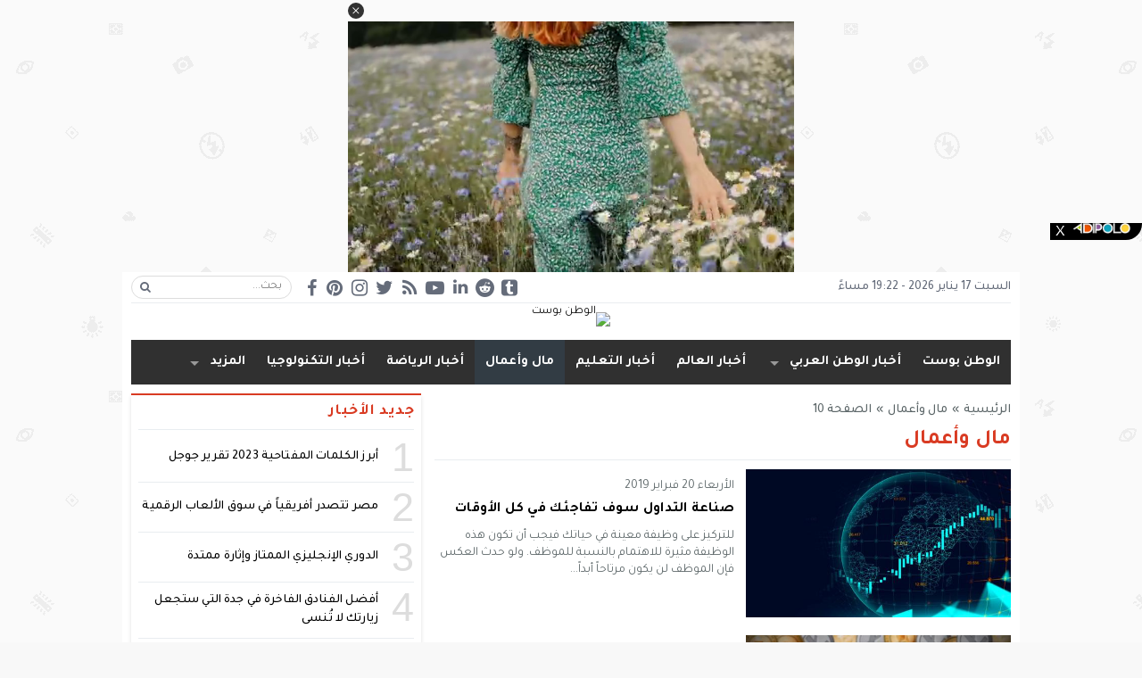

--- FILE ---
content_type: text/html; charset=utf-8
request_url: https://www.google.com/recaptcha/api2/aframe
body_size: 265
content:
<!DOCTYPE HTML><html><head><meta http-equiv="content-type" content="text/html; charset=UTF-8"></head><body><script nonce="Vr3Th180YmtBThAU2r41-A">/** Anti-fraud and anti-abuse applications only. See google.com/recaptcha */ try{var clients={'sodar':'https://pagead2.googlesyndication.com/pagead/sodar?'};window.addEventListener("message",function(a){try{if(a.source===window.parent){var b=JSON.parse(a.data);var c=clients[b['id']];if(c){var d=document.createElement('img');d.src=c+b['params']+'&rc='+(localStorage.getItem("rc::a")?sessionStorage.getItem("rc::b"):"");window.document.body.appendChild(d);sessionStorage.setItem("rc::e",parseInt(sessionStorage.getItem("rc::e")||0)+1);localStorage.setItem("rc::h",'1768677780270');}}}catch(b){}});window.parent.postMessage("_grecaptcha_ready", "*");}catch(b){}</script></body></html>

--- FILE ---
content_type: text/plain
request_url: https://rtb.openx.net/openrtbb/prebidjs
body_size: -84
content:
{"id":"a76f1632-b1c9-44ff-89fb-30ade53457c5","nbr":1}

--- FILE ---
content_type: application/javascript; charset=utf-8
request_url: https://player.aplhb.adipolo.com/prebidlink/491299/wrapper_hb_739901_17190.js
body_size: 1068
content:
(function(){"use strict";function s(){try{const o=()=>{};o._startgpt=!0,window.googletag.cmd.push(o)}catch(o){console.error(o)}}function d(o,t,e){if(!document)return;const r=document.createElement("script");o=(document.location.protocol==="http:"?"http:":"https:")+o,r.src=o,r.async=!0,r.onload=t,r.onerror=e,(document.body||document.head||document.documentElement).appendChild(r)}function h(o=[]){const t=Math.random();let e=0;for(let r=0;r<o.length;r++){const a=o[r];if(e+=a.percent,e>=t)return a}return o[0]}function m(o){const t={hasLocalStorage:!0,init(){try{this.hasLocalStorage=!!o.localStorage,this.ls=o.localStorage}catch{this.hasLocalStorage=!1}},clean(e){if(!this.hasLocalStorage)return null;delete this.ls[e]},get(e){return this.hasLocalStorage?this.ls.getItem(e):null},set(e,r){this.hasLocalStorage&&this.ls.setItem(e,r)}};return t.init(),t}const i=m(window);(function(){const t=l();t.definedInLoader&&!t.fastLoad&&v();const e={WLDomain:"player.aplhb.adipolo.com",fileNameTemplate:"hbw_{v}_739901_17190.js",prebidFileNameTemplate:"hb_739901_17190.js",versionMacros:"{v}",versions:[{v:"master",percent:.97},{v:"release",percent:.03}],prebidHash:"31ee76261d87fed8cb9d4c465c48158c",hash:"u4wrq"},r=Math.floor(Date.now()/36e5),a=!!i.get("vpbdebugdev"),n=i.get("vpbdevcb")||null,c=n||e.hash||r,p=n||e.prebidHash||c,u=h(e.versions),f=i.get("vpbWrapperVersion")||(u?u.v:"master");a&&(e.fileNameTemplate=e.fileNameTemplate.replace(/\.js$/,".dev.js"));const b=i.get("vpbwrapperurl")||g(e.fileNameTemplate,e.versionMacros,e.WLDomain,f,c),w=g(e.prebidFileNameTemplate,e.versionMacros,e.WLDomain,f,p);d(b,null,s),t.fastLoad||(t.fastLoad=!0,t.loaderFastLoad=!0,d(w,null,s))})();function g(o,t,e,r,a,n=""){if(!o)return;const c=o.replace(t,r);return"//"+(l().realHost||e)+"/prebidlink/"+n+a+"/"+c}function l(){return window.vpb||(window.vpb=window.vpb||{definedInLoader:!0,...window.vpbl},window.vpb.cmd=window.vpb.cmd||[]),window.vpb}function v(){const o=l();let t=[];o.cmd=o.cmd||[],o.st=Date.now(),window.googletag=window.googletag||{},googletag.cmd=googletag.cmd||[];try{t=googletag.cmd.slice(0),googletag.cmd.length=0}catch{}let e=!1;function r(n){return n.call(googletag)}let a=!1;googletag.cmd.push(function(){a=!0,googletag.cmd.unshift=function(n){if(e)return r(n);if(t.unshift(n),n._startgpt){e=!0;for(let c=0;c<t.length;c++)r(t[c])}},googletag.cmd.push=function(n){if(e)return r(n);t.push(n)}}),a||(googletag.cmd.push=function(n){t.push(n)},googletag.cmd.unshift=function(n){t.unshift(n),n._startgpt&&(e=!0,googletag.apiReady?t.forEach(function(c){googletag.cmd.push(c)}):googletag.cmd=t)})}})();


--- FILE ---
content_type: application/javascript; charset=utf-8
request_url: https://player.aplhb.adipolo.com/prebidlink/u4wrq/hbw_master_739901_17190.js
body_size: 46874
content:
(function(){"use strict";const ye={DEFAULT_HBMP_FLAG:{KEY:"is_vmhbmp",VALUE:"true"}},ot="googleAuctionHook",en="googleRefreshHook";function tn(e){const t={hasLocalStorage:!0,init(){try{this.hasLocalStorage=!!e.localStorage,this.ls=e.localStorage}catch{this.hasLocalStorage=!1}},clean(n){if(!this.hasLocalStorage)return null;delete this.ls[n]},get(n){return this.hasLocalStorage?this.ls.getItem(n):null},set(n,i){this.hasLocalStorage&&this.ls.setItem(n,i)}};return t.init(),t}const D=tn(window);function at(e,t,n){if(!document)return;const i=document.createElement("script");e=(document.location.protocol==="http:"?"http:":"https:")+e,i.src=e,i.async=!0,i.onload=t,i.onerror=n,(document.body||document.head||document.documentElement).appendChild(i)}function nn(e=[]){const t=Math.random();let n=0;for(let i=0;i<e.length;i++){const s=e[i];if(n+=s.percent,n>=t)return s}return e[0]}const lt=Date,sn=lt.now;function rn(){try{const e=document.createElement("iframe");return e.style.display="none",document.body.appendChild(e),e.contentWindow.console}catch{return window.console}}let De=null;function se(){return De||(De=rn()),De}function on(){if(typeof Promise<"u"&&Promise.defer)return Promise.defer();{const e={};return e.promise=new Promise((t,n)=>{e.resolve=t,e.reject=n}),e}}const c={isUrlValidBySspLists(){return!0},loadScript:at,convertGoogleSize(e){return e==="fluid"?e:e.width&&e.height?[e.width,e.height]:[e[0],e[1]]},isLightHouse(){return window.navigator&&navigator.userAgent?navigator.userAgent.indexOf("lighthouse")>-1:!1},createUniqDiv:(()=>{let e=0;return t=>{e+=1;const n=document.createElement("div");return n.id=t||`bdm-auto-${e}`,n}})(),isMobileUA(){return window.navigator&&navigator.userAgent?navigator.userAgent.toLowerCase().match(/(mobile)|(ip(hone|ad))|(android)|(blackberry)|(nokia)|(phone)|(opera\smini)/i):!1},NOW(){return sn.call(lt)},getDateStr:()=>{const e=new Date;return""+e.getFullYear()+e.getMonth()+e.getDate()},getUtmFromGoogleCookie:()=>{if(!document.cookie)return{};const e=document.cookie.match("__utmz_gtm=([^;]*)");if(e&&e.length){const t=e[1];if(t){const n={},i=t.split("|");for(let s=0;s<i.length;s++){const r=i[s].split("=");n[r[0]]=r[1]}return n}}return{}},getParameterByName:e=>{const t="[\\?&]"+e+"=([^&#]*)",i=new RegExp(t).exec(window.location.search);return i===null?"":decodeURIComponent(i[1].replace(/\+/g," "))},setCookie:(e,t,n,i)=>{const s=new Date;s.setTime(s.getTime()+n*60*60*1e3),i==="hourly"?s.setMinutes(0,0,0):i==="daily"&&s.setHours(0,0,0,0);const r="expires="+s.toUTCString();document.cookie=e+"="+t+";"+r+";path=/"},getCookie:e=>{const t=e+"=";let n;try{n=decodeURIComponent(document.cookie)}catch{n=document.cookie}const i=n.split(";");for(let s=0;s<i.length;s++){let r=i[s];for(;r.charAt(0)===" ";)r=r.substring(1);if(r.indexOf(t)===0)return r.substring(t.length,r.length)}return""},generateUniqId(){return(c.NOW()+Math.random()).toString(36).substr(2,9)},generateUniqElementId(){return"e"+(c.NOW()+Math.random()).toString(36).replace(".","").substr(2,9)},merge(e,t){e===void 0&&(e={});for(const n in t)e[n]=t[n];return e},getTopDomain:()=>{if(location.ancestorOrigins&&location.ancestorOrigins.length){const e=location.ancestorOrigins[location.ancestorOrigins.length-1];try{return new URL(e).hostname}catch{return e.replace("https://","").replace("http://","").split("/")[0]}}else try{return c.getTopWindow(window).location.hostname}catch{return null}},getTopWindow:e=>{const t=n=>{try{return n===n.top?n:n.parent.location.href?t(n.parent):n}catch{return n}};return t(e)},copy:e=>{let t,n;const i=Array.isArray(e)?[]:{};for(n in e)Object.prototype.hasOwnProperty.call(e,n)&&(t=e[n],i[n]=t===null?null:typeof t=="object"?c.copy(t):t);return i},contentPageUrl:()=>{if(location.ancestorOrigins&&location.ancestorOrigins.length)return location.ancestorOrigins[location.ancestorOrigins.length-1];{let e;try{e=window.parent.location.href}catch{e=""}return window.location.href!==e?document.referrer:window.location.href}},debug:function(){if(this.vpbIsDev&&D.hasLocalStorage&&D.get("vpbdebug")>="3"){const e=Array.prototype.slice.call(arguments,0);e.unshift(Math.floor(performance.now())),e.unshift("VPB: "),se().debug.apply(se(),e)}},log:function(){if(this.vpbIsDev||D.hasLocalStorage&&D.get("vpbdebug")>="1"){this.vpbIsDev=!0;const e=Array.prototype.slice.call(arguments,0);D.hasLocalStorage&&D.get("vpbdebug")>="2"&&e.unshift(Math.floor(performance.now())),e.unshift("VPB: "),se().log.apply(se(),e)}},error:function(){if(this.vpbIsDev||D.hasLocalStorage&&D.get("vpbdebug")>="1"){this.vpbIsDev=!0;const e=Array.prototype.slice.call(arguments,0);D.hasLocalStorage&&D.get("vpbdebug")>="2"&&e.unshift(Math.floor(performance.now())),e.unshift("VPB WARN: "),se().error.apply(se(),e)}},xhr:function(e){let t=null;if(window.XMLHttpRequest&&(t=new XMLHttpRequest),!t)return se().error("Giving up :( Cannot create an XMLHTTP instance"),e.onError&&e.onError(),!1;function n(){t.readyState===4&&(t.status>=200&&t.status<300?e.callback&&e.callback(t.responseText):e.onError&&e.onError(t.status))}try{t.withCredentials=e.sendCookie||!1}catch(i){console.error(i)}if(e.timeout&&(t.timeout=e.timeout),t.onreadystatechange=n,t.open(e.method||"GET",e.url||e.uri),e.data,e.headers)for(const i in e.headers)t.setRequestHeader(i,e.headers[i]);return t.send(e.data?JSON.stringify(e.data):null),this},defer:on,throttle(e,t){let n;return()=>{n||(n=setTimeout(()=>{n=null,e()},t))}},debounce:(e,t)=>{let n;return function(){const i=arguments,s=()=>{n=null,e.apply(this,i)};clearTimeout(n),n=setTimeout(s,t)}},values:e=>e?Object.keys(e).map(t=>e[t]):[],keys:e=>{const t=[];for(const n in e)Object.prototype.hasOwnProperty.call(e,n)&&t.push(n);return t},each:(e,t)=>{if(t)for(let n=0;n<e.length;n++)t(e[n])},some:(e,t)=>{if(!t)return!1;for(let n=0;n<e.length;n++)if(t(e[n]))return!0;return!1},filter:(e,t)=>{if(!e)return e;const n=[];for(let i=0;i<e.length;i++)t(e[i])&&n.push(e[i]);return n},map:(e,t)=>{if(!e||e.length===0)return e;const n=[];for(let i=0;i<e.length;i++)n.push(t(e[i]));return n},findValue:(e,t)=>{for(const n in e)if(t(e[n],n))return e[n];return null},timeDiff:e=>e?Math.min(Math.abs(c.NOW()-e),4294967295):0,runOnce:e=>{let t=!1;return(...n)=>{if(!t)return t=!0,e(...n)}},isObject:e=>e&&typeof e=="object"};function an(e,t={}){const n=e.getConfig("networkCode"),i=t.parentNetworkCode||e.getConfig("parentNetworkCode"),s=t.childNetworkCode||e.getConfig("childNetworkCode");return i&&s?[i,s].join(","):i?[i,n].join(","):s?[n,s].join(","):`${n}`}let H=window.vpb||{};const dt=100;window.vpb=H=c.merge(H,{init_time:c.NOW(),VPB_VERSION:"m344",BUILD_VERSION:"u4wrq",SESSION_ID:c.generateUniqId(),aucs:[],eventLog:[],config:{},getConfig:e=>{if(e==="fastAsync"&&!c.isMobileUA())return null;const t=H[e]!==void 0?H[e]:H.config?H.config[e]:void 0;return e==="buyersInRefresh"&&!t?["market","clientbuyer"]:t},getADomain:()=>"sghb."+H.config.WLDomain.split(".").slice(1).join("."),getRealScriptHost:()=>H.getConfig("realHost")||H.getConfig("cdnHost")||H.config.WLDomain,getMaxRefreshCount:e=>e&&e.rLimit||H.getConfig("maxRefreshesPerUnit")||50,getPublisherId:()=>H.config.pubId,getSiteId:()=>H.config.siteId,getDevSuffix:()=>H.config.isDev?".dev":"",setClientSchain(e={}){e.hp=e.hp===void 0?1:e.hp,H.config.schainPublisher=e,H.emit("vpb:changeClientSchain",e)},addNoRefreshUnit(e,t){t=t||window.vpb;const n=(e+"").trim(),i=t.getConfig("noRefreshUnits");function s(a,o){return{status:"error",errorId:a,errorMessage:o,value:i}}if(!n)return s(1,"after converting to string and trimming there is nothing left to add");if(n.indexOf(",")!==-1)return s(2,"unit id value contains comma/commas which is not allowed");if(n.length>dt)return s(3,"unit id value is too long, max "+dt+" chars allowed");if(i&&i.split(",").includes(n))return s(4,"previous value exists and already contains unit id value");const r=i?[i,n].join(","):n;return delete t.noRefreshUnits,t.config.noRefreshUnits=r,{status:"success",value:r}}});const d=H,ct={};function ln(e){return{before(t,n=100){Ce(e,t,-n)},after(t,n=100){Ce(e,t,n)}}}function Ce(e,t,n=0){const i=ct[e]||[];return i.push({hookFn:t,priority:n}),ct[e]=i.sort(({priority:s},{priority:r})=>s-r),(...s)=>{let r=s;for(let a=0;a<i.length;a++){const{hookFn:o}=i[a];if(a===i.length-1)return o(...r);r=[o(...r)]}}}function Ie(e){return document.createRange().createContextualFragment(e)}function ut(e){const t=e;return(n,i={})=>{const s=t.querySelector(n);return s?i.cloneDeep?s.cloneNode(!0):s:null}}function dn(e,t="beforeEnd"){const n=i=>["beforebegin","afterbegin","beforeend","afterend"].includes(i.toLowerCase());if(typeof t!="string")throw new Error("Invalid fallback data type! 'fallback' argument should be a string");if(!n(t))throw new Error("Invalid fallback value! 'fallback' argument should be one of ['beforebegin', 'afterbegin', 'beforeend', 'afterend']");return typeof e=="string"&&n(e)?e:t}function cn(e,t="body"){if(typeof t!="string")throw new Error("Invalid fallback data type! 'fallback' argument should be a string");if(typeof e!="string")throw new Error("Invalid value data type! 'value' argument should be a string");const n=document.querySelector(e);if(n)return[n,e];const i=document.querySelector(t);return i?[i,t]:[document.body,"body"]}function un(e,t){return["element","text","html"].includes(e)?e:t instanceof HTMLElement?"element":"text"}function fn(e){const{position:t="beforeEnd",fallbackPosition:n="beforeEnd",selector:i="body",fallbackSelector:s="body",data:r,target:a,type:o="element"}=e,u=un(o,r),l=dn(t,n);let f=a,g=i;a||([f,g]=cn(i,s));const p={element:"insertAdjacentElement",text:"insertAdjacentText",html:"insertAdjacentHTML"}[u];return f[p](l,r),{position:t,fallbackPosition:n,validPosition:l,selector:i,fallbackSelector:s,validSelector:g,type:o,validType:u,target:a,validTarget:f,data:r}}function Oe({documentFragment:e,sourceSelector:t,target:n,targetSelector:i="head",targetPosition:s="beforeEnd"}){const r=Array.isArray(t)?t.join(", "):t,a=e.querySelectorAll(r);if(!a)return;const o=n||document.querySelector(i),u=[];for(const l of a){const f=fn({target:o,position:s,data:l,type:"element"});u.push([l,f])}return u}function gn(e){return e.replace(/([a-z])([A-Z])/g,"$1-$2").toLowerCase()}function fe(e,t){for(const[n,i]of Object.entries(t))if(n==="style")for(const[s,r]of Object.entries(i))e.style&&e.style.setProperty(gn(s),r);else e.setAttribute(n,i)}function Ne(e,t){e.classList.add(t)}function hn(e,t){e.classList.remove(t)}const pn='<div class="bidmatic-link-plate-button" title="go to bidmatic.io"></div><style>.bidmatic-link-plate-button{height:100%;cursor:pointer;-webkit-touch-callout:none;-webkit-user-select:none;-khtml-user-select:none;-moz-user-select:none;-ms-user-select:none;user-select:none;--brand-color:#3793ff;--brand-bg-color-gray:#787878;--brand-bg-color-dark-gray:#353535;font-family:"Nunito Sans Family",Inter,Roboto,Arial,Helvetica,sans-serif;color:var(--brand-color);font-size:10px;font-weight:600}.bidmatic-link-plate-button-logo{height:100%}</style><svg class="bidmatic-link-plate-button-logo bidmatic-logo-colored-inline" viewBox="0 0 240 50" xmlns="http://www.w3.org/2000/svg"><path d="M89.3338 8.5C88.6671 8.5 88.1004 8.73333 87.6671 9.16667C87.2338 9.6 87.0004 10.1667 87.0004 10.8333C87.0004 11.5 87.2338 12.0667 87.6671 12.5C88.1004 12.9667 88.6671 13.1667 89.3338 13.1667C90.0338 13.1667 90.5671 12.9333 91.0338 12.5C91.4671 12.0333 91.7004 11.5 91.7004 10.8333C91.7004 10.1667 91.4671 9.6 91.0338 9.16667C90.5338 8.73333 90.0004 8.5 89.3338 8.5Z" fill="#353535"/><path d="M91.3338 16.6667H87.3338V33.3333H91.3338V16.6667Z" fill="#353535"/><path d="M135.834 16C133.4 16 131.534 16.8333 130.334 18.6667C129.134 16.8333 127.234 16 124.834 16C122.8 16 121.267 16.8333 120.067 18.3333V16.6667H116V33.3333H120.1V23.3333C120.1 22.3333 120.5 21.5 121.2 20.8333C121.9 20.1667 122.7 20 123.7 20C124.7 20 125.5 20.1667 126.2 20.8333C126.867 21.5 127.3 22.3333 127.3 23.3333V33.3333H131.434V23.3333C131.434 22.3333 131.834 21.5 132.534 20.8333C133.234 20.1667 134.034 20 135.034 20C136.034 20 136.867 20.1667 137.534 20.8333C138.2 21.5 138.634 22.3333 138.634 23.3333V33.3333H142.667V22.3333C142.667 20.5667 141.967 18.8667 140.667 17.6667C139.4 16.4667 137.8 16 135.834 16Z" fill="#353535"/><path d="M108 18C106.5 16.8 104.734 16.1667 102.834 16.1667C100.5 16.1667 98.5671 17 97.0004 18.7C95.4338 20.3667 94.6671 22.4667 94.6671 25C94.6671 27.5333 95.4338 29.6333 97.0004 31.3333C98.6004 33 100.534 33.8333 102.834 33.8333C104.734 33.8333 106.5 33.2 108 32V33.3333H112V8.5H108V18ZM106.6 28.4333C105.734 29.3667 104.667 29.8 103.4 29.8C102.1 29.8 101.034 29.3333 100.167 28.4333C99.3004 27.5 98.8671 26.3667 98.8671 25C98.8671 23.6333 99.3004 22.5 100.167 21.5667C101.034 20.6333 102.1 20.2 103.4 20.2C104.667 20.2 105.734 20.6667 106.6 21.5667C107.5 22.5 107.934 23.6667 107.934 25C107.934 26.3333 107.467 27.5 106.6 28.4333Z" fill="#353535"/><path d="M75.8338 16.1667C73.9338 16.1667 72.1671 16.8 70.6671 18V8.5H66.6671V33.3333H70.6671V32C72.1671 33.2 73.9338 33.8333 75.8338 33.8333C78.1338 33.8333 80.0671 33 81.6671 31.3333C83.2338 29.6333 84.0004 27.5333 84.0004 25C84.0004 22.4667 83.2338 20.3667 81.6671 18.7C80.1004 17 78.1671 16.1667 75.8338 16.1667ZM78.5338 28.4333C77.6671 29.3667 76.6004 29.8 75.3004 29.8C74.0338 29.8 72.9671 29.3333 72.1004 28.4333C71.2004 27.5 70.7671 26.3333 70.7671 25C70.7671 23.6667 71.2004 22.5 72.1004 21.5667C72.9671 20.6333 74.0338 20.2 75.3004 20.2C76.6004 20.2 77.6671 20.6667 78.5338 21.5667C79.4004 22.5 79.8338 23.6333 79.8338 25C79.8338 26.3667 79.4004 27.5333 78.5338 28.4333Z" fill="#353535"/><path d="M172.434 13.3333H168.434V16.6667H166V20.1667H168.434V28.3333C168.434 29.8333 169 30.8333 170.1 31.8333C171.234 32.8333 172.5 33.3333 174.1 33.3333H176.7V29.8333H174.6C174 29.8333 173.5 29.5667 173.1 29.1667C172.7 28.7667 172.434 28.0667 172.434 27.5V20.1667H176.667V16.6667H172.4V13.3333H172.434Z" fill="#353535"/><path d="M182 8.5C181.334 8.5 180.767 8.73333 180.334 9.16667C179.9 9.6 179.667 10.1667 179.667 10.8333C179.667 11.5 179.9 12.0667 180.334 12.5C180.767 12.9667 181.334 13.1667 182 13.1667C182.7 13.1667 183.234 12.9333 183.7 12.5C184.134 12.0333 184.367 11.5 184.367 10.8333C184.367 10.1667 184.134 9.6 183.7 9.16667C183.2 8.73333 182.667 8.5 182 8.5Z" fill="#353535"/><path d="M184 16.6667H180V33.3333H184V16.6667Z" fill="#353535"/><path d="M195.834 20.1667C196.767 20.1667 197.567 20.4333 198.334 20.9C199.1 21.3667 199.634 22.0333 200 22.8667L204 21.6667C203.367 19.9667 202.367 18.6667 200.9 17.6667C199.434 16.6667 197.734 16.1667 195.834 16.1667C193.3 16.1667 191.2 16.9667 189.5 18.6667C187.834 20.3333 187 22.4667 187 25C187 27.5333 187.834 29.6333 189.5 31.3333C191.2 33 193.334 33.8333 195.834 33.8333C197.734 33.8333 199.434 33.3333 200.9 32.3333C202.367 31.3333 203.367 30.0333 204 28.3333L200 27.1C199.634 27.9333 199.1 28.6 198.334 29.1C197.567 29.5667 196.767 29.8333 195.834 29.8333C194.5 29.8333 193.4 29.3667 192.5 28.4333C191.6 27.5 191.167 26.3667 191.167 25C191.167 23.6333 191.6 22.5 192.5 21.5667C193.4 20.6333 194.5 20.1667 195.834 20.1667Z" fill="#353535"/><path d="M159 18C157.5 16.8 155.734 16.1667 153.834 16.1667C151.5 16.1667 149.567 17 148 18.7C146.434 20.3667 145.667 22.4667 145.667 25C145.667 27.5333 146.434 29.6333 148 31.3333C149.6 33 151.534 33.8333 153.834 33.8333C155.734 33.8333 157.5 33.2 159 32V33.3333H163V16.6667H159V18ZM157.6 28.4333C156.734 29.3667 155.667 29.8 154.4 29.8C153.1 29.8 152.034 29.3333 151.167 28.4333C150.3 27.5 149.867 26.3667 149.867 25C149.867 23.6333 150.3 22.5 151.167 21.5667C152.034 20.6333 153.1 20.2 154.4 20.2C155.667 20.2 156.734 20.6667 157.6 21.5667C158.5 22.5 158.934 23.6667 158.934 25C158.934 26.3333 158.467 27.5 157.6 28.4333Z" fill="#353535"/><path d="M217.334 8.5C216.668 8.5 216.101 8.73333 215.668 9.16667C215.234 9.6 215.001 10.1667 215.001 10.8333C215.001 11.5 215.234 12.0667 215.668 12.5C216.101 12.9667 216.668 13.1667 217.334 13.1667C218.034 13.1667 218.568 12.9333 219.034 12.5C219.468 12.0333 219.701 11.5 219.701 10.8333C219.701 10.1667 219.468 9.6 219.034 9.16667C218.534 8.73333 218.001 8.5 217.334 8.5Z" fill="#3793FF"/><path d="M219.334 16.6667H215.334V33.3333H219.334V16.6667Z" fill="#3793FF"/><path d="M209.501 28.8333C208.801 28.8333 208.201 29.0667 207.734 29.5333C207.268 30 207.034 30.6 207.034 31.3C207.034 32 207.268 32.6 207.734 33.1C208.201 33.5667 208.801 33.8333 209.501 33.8333C210.234 33.8333 210.834 33.6 211.301 33.1C211.768 32.6333 212.001 32.0333 212.001 31.3C212.001 30.6 211.768 30 211.268 29.5333C210.801 29.0667 210.201 28.8333 209.501 28.8333Z" fill="#3793FF"/><path d="M237.501 18.6667C235.801 16.9667 233.701 16.1667 231.168 16.1667C228.634 16.1667 226.534 16.9667 224.834 18.6667C223.168 20.3333 222.334 22.4667 222.334 25C222.334 27.5333 223.168 29.6333 224.834 31.3333C226.534 33 228.668 33.8333 231.168 33.8333C233.668 33.8333 235.801 33 237.501 31.3333C239.168 29.6333 240.001 27.5333 240.001 25C240.001 22.4667 239.168 20.3333 237.501 18.6667ZM234.501 28.4333C233.601 29.3667 232.501 29.8333 231.168 29.8333C229.834 29.8333 228.734 29.3667 227.834 28.4333C226.934 27.5 226.501 26.3667 226.501 25C226.501 23.6333 226.934 22.5 227.834 21.5667C228.734 20.6333 229.834 20.1667 231.168 20.1667C232.501 20.1667 233.601 20.6333 234.501 21.5667C235.401 22.5 235.834 23.6333 235.834 25C235.834 26.3667 235.401 27.5 234.501 28.4333Z" fill="#3793FF"/><path d="M24.9991 33.6667C27.3658 33.6667 29.2658 32.8667 30.8325 31.2333C32.4325 29.6 33.3325 27.5 33.3325 25C33.3325 22.5 32.4325 20.4333 30.8325 18.8333C29.2658 17.1667 27.3658 16.3333 24.9991 16.3333C22.6658 16.3333 20.5991 17.1667 18.9991 18.8333C17.4325 20.4667 16.6658 22.5333 16.6658 25C16.6658 27.4667 17.4325 29.5 18.9991 31.1667C20.6325 32.8 22.6991 33.6667 24.9991 33.6667Z" fill="#3793FF"/><path d="M39.4991 25C39.4991 20.1333 43.4658 16.1667 48.3325 16.1667C48.3658 16.1667 48.3658 16.1667 48.3991 16.1667C44.8325 6.73333 35.6991 0 24.9991 0C22.0658 0 19.2658 0.5 16.6658 1.43333V16.3333C18.9325 13.7 21.7325 12.3333 25.3325 12.3333C28.7325 12.3333 31.7325 13.6 33.9991 16C36.2991 18.4 37.3325 21.4 37.3325 25C37.3325 28.5667 36.2991 31.5667 33.9991 34C31.6991 36.4 28.6991 37.6667 25.3325 37.6667C21.7325 37.6667 18.9325 36.3 16.6658 33.6667V36.3333H12.6658V3.26667C5.09915 7.56667 -0.000854492 15.6667 -0.000854492 25C-0.000854492 38.8 11.1991 50 24.9991 50C35.6991 50 44.8325 43.2667 48.3991 33.8333C48.3658 33.8333 48.3658 33.8333 48.3325 33.8333C43.4658 33.8333 39.4991 29.8667 39.4991 25Z" fill="#3793FF"/><path d="M50.7658 21.7667C50.3992 21.7667 50.0991 21.8 49.7991 21.9C49.3325 22.0667 48.9658 22.3333 48.6992 22.7667C48.2325 22.0667 47.5325 21.7667 46.6325 21.7667C45.8658 21.7667 45.2991 22.0667 44.8658 22.6333V22H43.3325V28.2667H44.8658V24.5C44.8658 24.1333 44.9991 23.8333 45.2658 23.5667C45.5325 23.3 45.8325 23.2667 46.1992 23.2667C46.5658 23.2667 46.8658 23.3333 47.1325 23.5667C47.3991 23.8333 47.5658 24.1333 47.5658 24.5V28.2667H49.1325V24.5C49.1325 24.1333 49.2658 23.8333 49.5325 23.5667C49.6658 23.4333 49.7991 23.3667 49.9325 23.3333C50.0991 23.3 50.2658 23.2667 50.4658 23.2667C50.8325 23.2667 51.1325 23.3333 51.3991 23.5667C51.6658 23.8333 51.7991 24.1333 51.7991 24.5V28.2667H53.3325V24.1333C53.3325 23.4667 53.0658 22.8333 52.5658 22.3667C52.0991 21.9333 51.4991 21.7667 50.7658 21.7667Z" fill="#3793FF"/></svg> <svg class="bidmatic-link-plate-button-logo bidmatic-logo-wite-inline" viewBox="0 0 240 50" xmlns="http://www.w3.org/2000/svg"><path d="M89.3337 8.5C88.6671 8.5 88.1004 8.73333 87.6671 9.16667C87.2337 9.6 87.0004 10.1667 87.0004 10.8333C87.0004 11.5 87.2337 12.0667 87.6671 12.5C88.1004 12.9667 88.6671 13.1667 89.3337 13.1667C90.0337 13.1667 90.5671 12.9333 91.0338 12.5C91.4671 12.0333 91.7004 11.5 91.7004 10.8333C91.7004 10.1667 91.4671 9.6 91.0338 9.16667C90.5338 8.73333 90.0004 8.5 89.3337 8.5Z" fill="white"/><path d="M91.3337 16.6667H87.3337V33.3333H91.3337V16.6667Z" fill="white"/><path d="M135.834 16C133.4 16 131.534 16.8333 130.334 18.6667C129.134 16.8333 127.234 16 124.834 16C122.8 16 121.267 16.8333 120.067 18.3333V16.6667H116V33.3333H120.1V23.3333C120.1 22.3333 120.5 21.5 121.2 20.8333C121.9 20.1667 122.7 20 123.7 20C124.7 20 125.5 20.1667 126.2 20.8333C126.867 21.5 127.3 22.3333 127.3 23.3333V33.3333H131.434V23.3333C131.434 22.3333 131.834 21.5 132.534 20.8333C133.234 20.1667 134.034 20 135.034 20C136.034 20 136.867 20.1667 137.534 20.8333C138.2 21.5 138.634 22.3333 138.634 23.3333V33.3333H142.667V22.3333C142.667 20.5667 141.967 18.8667 140.667 17.6667C139.4 16.4667 137.8 16 135.834 16Z" fill="white"/><path d="M108 18C106.5 16.8 104.734 16.1667 102.834 16.1667C100.5 16.1667 98.5671 17 97.0004 18.7C95.4337 20.3667 94.6671 22.4667 94.6671 25C94.6671 27.5333 95.4337 29.6333 97.0004 31.3333C98.6004 33 100.534 33.8333 102.834 33.8333C104.734 33.8333 106.5 33.2 108 32V33.3333H112V8.5H108V18ZM106.6 28.4333C105.734 29.3667 104.667 29.8 103.4 29.8C102.1 29.8 101.034 29.3333 100.167 28.4333C99.3004 27.5 98.8671 26.3667 98.8671 25C98.8671 23.6333 99.3004 22.5 100.167 21.5667C101.034 20.6333 102.1 20.2 103.4 20.2C104.667 20.2 105.734 20.6667 106.6 21.5667C107.5 22.5 107.934 23.6667 107.934 25C107.934 26.3333 107.467 27.5 106.6 28.4333Z" fill="white"/><path d="M75.8337 16.1667C73.9338 16.1667 72.1671 16.8 70.6671 18V8.5H66.6671V33.3333H70.6671V32C72.1671 33.2 73.9338 33.8333 75.8337 33.8333C78.1337 33.8333 80.0671 33 81.6671 31.3333C83.2337 29.6333 84.0004 27.5333 84.0004 25C84.0004 22.4667 83.2337 20.3667 81.6671 18.7C80.1004 17 78.1671 16.1667 75.8337 16.1667ZM78.5338 28.4333C77.6671 29.3667 76.6004 29.8 75.3004 29.8C74.0337 29.8 72.9671 29.3333 72.1004 28.4333C71.2004 27.5 70.7671 26.3333 70.7671 25C70.7671 23.6667 71.2004 22.5 72.1004 21.5667C72.9671 20.6333 74.0337 20.2 75.3004 20.2C76.6004 20.2 77.6671 20.6667 78.5338 21.5667C79.4004 22.5 79.8337 23.6333 79.8337 25C79.8337 26.3667 79.4004 27.5333 78.5338 28.4333Z" fill="white"/><path d="M172.434 13.3333H168.434V16.6667H166V20.1667H168.434V28.3333C168.434 29.8333 169 30.8333 170.1 31.8333C171.234 32.8333 172.5 33.3333 174.1 33.3333H176.7V29.8333H174.6C174 29.8333 173.5 29.5667 173.1 29.1667C172.7 28.7667 172.434 28.0667 172.434 27.5V20.1667H176.667V16.6667H172.4V13.3333H172.434Z" fill="white"/><path d="M182 8.5C181.334 8.5 180.767 8.73333 180.334 9.16667C179.9 9.6 179.667 10.1667 179.667 10.8333C179.667 11.5 179.9 12.0667 180.334 12.5C180.767 12.9667 181.334 13.1667 182 13.1667C182.7 13.1667 183.234 12.9333 183.7 12.5C184.134 12.0333 184.367 11.5 184.367 10.8333C184.367 10.1667 184.134 9.6 183.7 9.16667C183.2 8.73333 182.667 8.5 182 8.5Z" fill="white"/><path d="M184 16.6667H180V33.3333H184V16.6667Z" fill="white"/><path d="M195.834 20.1667C196.767 20.1667 197.567 20.4333 198.334 20.9C199.1 21.3667 199.634 22.0333 200 22.8667L204 21.6667C203.367 19.9667 202.367 18.6667 200.9 17.6667C199.434 16.6667 197.734 16.1667 195.834 16.1667C193.3 16.1667 191.2 16.9667 189.5 18.6667C187.834 20.3333 187 22.4667 187 25C187 27.5333 187.834 29.6333 189.5 31.3333C191.2 33 193.334 33.8333 195.834 33.8333C197.734 33.8333 199.434 33.3333 200.9 32.3333C202.367 31.3333 203.367 30.0333 204 28.3333L200 27.1C199.634 27.9333 199.1 28.6 198.334 29.1C197.567 29.5667 196.767 29.8333 195.834 29.8333C194.5 29.8333 193.4 29.3667 192.5 28.4333C191.6 27.5 191.167 26.3667 191.167 25C191.167 23.6333 191.6 22.5 192.5 21.5667C193.4 20.6333 194.5 20.1667 195.834 20.1667Z" fill="white"/><path d="M159 18C157.5 16.8 155.734 16.1667 153.834 16.1667C151.5 16.1667 149.567 17 148 18.7C146.434 20.3667 145.667 22.4667 145.667 25C145.667 27.5333 146.434 29.6333 148 31.3333C149.6 33 151.534 33.8333 153.834 33.8333C155.734 33.8333 157.5 33.2 159 32V33.3333H163V16.6667H159V18ZM157.6 28.4333C156.734 29.3667 155.667 29.8 154.4 29.8C153.1 29.8 152.034 29.3333 151.167 28.4333C150.3 27.5 149.867 26.3667 149.867 25C149.867 23.6333 150.3 22.5 151.167 21.5667C152.034 20.6333 153.1 20.2 154.4 20.2C155.667 20.2 156.734 20.6667 157.6 21.5667C158.5 22.5 158.934 23.6667 158.934 25C158.934 26.3333 158.467 27.5 157.6 28.4333Z" fill="white"/><path d="M217.334 8.5C216.668 8.5 216.101 8.73333 215.668 9.16667C215.234 9.6 215.001 10.1667 215.001 10.8333C215.001 11.5 215.234 12.0667 215.668 12.5C216.101 12.9667 216.668 13.1667 217.334 13.1667C218.034 13.1667 218.568 12.9333 219.034 12.5C219.468 12.0333 219.701 11.5 219.701 10.8333C219.701 10.1667 219.468 9.6 219.034 9.16667C218.534 8.73333 218.001 8.5 217.334 8.5Z" fill="white"/><path d="M219.334 16.6667H215.334V33.3333H219.334V16.6667Z" fill="white"/><path d="M209.501 28.8333C208.801 28.8333 208.201 29.0667 207.734 29.5333C207.268 30 207.034 30.6 207.034 31.3C207.034 32 207.268 32.6 207.734 33.1C208.201 33.5667 208.801 33.8333 209.501 33.8333C210.234 33.8333 210.834 33.6 211.301 33.1C211.768 32.6333 212.001 32.0333 212.001 31.3C212.001 30.6 211.768 30 211.268 29.5333C210.801 29.0667 210.201 28.8333 209.501 28.8333Z" fill="white"/><path d="M237.501 18.6667C235.801 16.9667 233.701 16.1667 231.168 16.1667C228.634 16.1667 226.534 16.9667 224.834 18.6667C223.168 20.3333 222.334 22.4667 222.334 25C222.334 27.5333 223.168 29.6333 224.834 31.3333C226.534 33 228.668 33.8333 231.168 33.8333C233.668 33.8333 235.801 33 237.501 31.3333C239.168 29.6333 240.001 27.5333 240.001 25C240.001 22.4667 239.168 20.3333 237.501 18.6667ZM234.501 28.4333C233.601 29.3667 232.501 29.8333 231.168 29.8333C229.834 29.8333 228.734 29.3667 227.834 28.4333C226.934 27.5 226.501 26.3667 226.501 25C226.501 23.6333 226.934 22.5 227.834 21.5667C228.734 20.6333 229.834 20.1667 231.168 20.1667C232.501 20.1667 233.601 20.6333 234.501 21.5667C235.401 22.5 235.834 23.6333 235.834 25C235.834 26.3667 235.401 27.5 234.501 28.4333Z" fill="white"/><path d="M24.9991 33.6667C27.3658 33.6667 29.2658 32.8667 30.8324 31.2333C32.4324 29.6 33.3325 27.5 33.3325 25C33.3325 22.5 32.4324 20.4333 30.8324 18.8333C29.2658 17.1667 27.3658 16.3333 24.9991 16.3333C22.6658 16.3333 20.5991 17.1667 18.9991 18.8333C17.4324 20.4667 16.6658 22.5333 16.6658 25C16.6658 27.4667 17.4324 29.5 18.9991 31.1667C20.6324 32.8 22.6991 33.6667 24.9991 33.6667Z" fill="white"/><path d="M39.4991 25C39.4991 20.1333 43.4658 16.1667 48.3325 16.1667C48.3658 16.1667 48.3658 16.1667 48.3991 16.1667C44.8325 6.73333 35.6991 0 24.9991 0C22.0658 0 19.2658 0.5 16.6658 1.43333V16.3333C18.9324 13.7 21.7324 12.3333 25.3324 12.3333C28.7324 12.3333 31.7324 13.6 33.9991 16C36.2991 18.4 37.3325 21.4 37.3325 25C37.3325 28.5667 36.2991 31.5667 33.9991 34C31.6991 36.4 28.6991 37.6667 25.3324 37.6667C21.7324 37.6667 18.9324 36.3 16.6658 33.6667V36.3333H12.6658V3.26667C5.09911 7.56667 -0.00088501 15.6667 -0.00088501 25C-0.00088501 38.8 11.1991 50 24.9991 50C35.6991 50 44.8325 43.2667 48.3991 33.8333C48.3658 33.8333 48.3658 33.8333 48.3325 33.8333C43.4658 33.8333 39.4991 29.8667 39.4991 25Z" fill="white"/><path d="M50.7658 21.7667C50.3991 21.7667 50.0991 21.8 49.7991 21.9C49.3324 22.0667 48.9658 22.3333 48.6991 22.7667C48.2325 22.0667 47.5324 21.7667 46.6324 21.7667C45.8658 21.7667 45.2991 22.0667 44.8658 22.6333V22H43.3325V28.2667H44.8658V24.5C44.8658 24.1333 44.9991 23.8333 45.2658 23.5667C45.5325 23.3 45.8325 23.2667 46.1991 23.2667C46.5658 23.2667 46.8658 23.3333 47.1324 23.5667C47.3991 23.8333 47.5658 24.1333 47.5658 24.5V28.2667H49.1324V24.5C49.1324 24.1333 49.2658 23.8333 49.5325 23.5667C49.6658 23.4333 49.7991 23.3667 49.9324 23.3333C50.0991 23.3 50.2658 23.2667 50.4658 23.2667C50.8324 23.2667 51.1325 23.3333 51.3991 23.5667C51.6658 23.8333 51.7991 24.1333 51.7991 24.5V28.2667H53.3325V24.1333C53.3325 23.4667 53.0658 22.8333 52.5658 22.3667C52.0991 21.9333 51.4991 21.7667 50.7658 21.7667Z" fill="white"/></svg>',mn=".bidmatic-link-plate-button",bn=".bidmatic-logo-colored-inline",yn=".bidmatic-logo-wite-inline",Ue={COLORED_INLINE:"colored-inline",WHITE_INLINE:"white-inline"},Cn={[Ue.COLORED_INLINE]:bn,[Ue.WHITE_INLINE]:yn},In="https://bidmatic.io",Sn={utm_source:"branding",utm_medium:"display"},wn=c.runOnce(e=>{Oe({documentFragment:e,sourceSelector:"style"})});function vn(){if(d.getConfig("disableLinkPlate"))return c.debug("[linkPlate]: feature is disabled"),null;const e=Ue.COLORED_INLINE,t=Ie(pn);wn(t);const n=t.querySelector(mn),i=En();n.addEventListener("click",()=>window.open(i,"_blank"));const s=t.querySelector(Cn[e]);return n.appendChild(s),n}function En(e=In,t=Sn){const n=new URL(e);for(const[i,s]of Object.entries(t))n.searchParams.set(i,s);return n.searchParams.set("utm_campaign",d.getRealScriptHost()),c.debug(`[linkPlate]: composed href: "${n.href}"`),n.href}const He={advertisement:1},An={[He.advertisement]:"advertisement"},Ve={[He.advertisement]:"оголошення"},Rn={en:An,uk:Ve,ru:Ve,be:Ve};function Tn(e){const t=document.documentElement.lang;if(t)return t;const n=navigator.language||navigator.userLanguage;return n||e}class _n{constructor(){this.dictionary=Rn,this.defaultLanguage="en",this.language=this.getLanguage(this.defaultLanguage),c.log("language:",this.language)}getLanguage(t){return Tn(t).slice(0,2).toLowerCase()}fillIntoPhrase(t,n){let i=0;const s=new RegExp("{{}}","g");return t.replace(s,()=>{const a=n[i];return i+=1,a})}getErrorPhrase(t){return this.fillIntoPhrase('phrase "{{}}" was not found at all',[t])}get(t,n={}){const{language:i=this.language,defaultLanguage:s=this.defaultLanguage,dictionary:r=this.dictionary,fill:a=[]}=n,o=(r[i]||r[s])[t];return o?a.length?this.fillIntoPhrase(o,a):o:this.getErrorPhrase(t)}}const Pn=new _n,Se={unit:null,entityIdMatch:0,containerIdMatch:0,pathExactMatch:0,pathSoftMatchLevel:0};let Fe=null,ft=null;function kn({adUnits:e,networkCode:t}){e&&(Fe=e,ft=t,Mn(e))}function ge(e,t=d.getConfig("adunits")){return t.find(n=>n.entityId===e)}const gt="data-hbmp-adunit-id";function we(e,t){const n=document.getElementById(t);let i;if(n&&(i=n.getAttribute(gt),i||(i=n.getAttribute("data-hbmp-unit")),typeof i=="string"&&(i=parseInt(i,10)),!i)){const s=n.getAttribute("data-ad-type");s&&(t=s)}return Bn(e,t,i).unit}function Bn(e,t="",n=0){if(!Fe||typeof e!="string")return Se;const i=e.toLowerCase().split("/").filter(a=>a!=="");if(i.shift().indexOf(ft)===-1)return Se;const r=i.join("/");return Ln(Fe,n,r,t)}function Mn(e){const t={};for(let n=0;n<e.length;n++){const i=e[n];i.code&&(t[i.type]=t[i.type]||{},t[i.type]["/"+i.code.toLowerCase()+(i.divId?i.divId.toLowerCase():"")]=i)}d.cleanConfig=t}function Ln(e,t,n,i){return e.reduce((s,r)=>{const{entityIdMatch:a,pathExactMatch:o,containerIdMatch:u,pathSoftMatchLevel:l}=xn(r,t,n,i);if(!a&&r.divId&&!u)return s;if(o||l){const f={unit:r,entityIdMatch:a,containerIdMatch:u,pathExactMatch:o,pathSoftMatchLevel:l};if(!s.entityIdMatch&&a>s.entityIdMatch)return f;if(!s.entityIdMatch&&!s.containerIdMatch&&u>s.containerIdMatch)return f;if(!s.entityIdMatch&&!s.containerIdMatch&&!s.pathExactMatch&&o>s.pathExactMatch)return f;if(!s.entityIdMatch&&!s.pathExactMatch&&l>s.pathSoftMatchLevel)return f}return s},Se)}function xn(e,t,n,i){const s=e.entityId===t?1:0,r=e.code.toLowerCase()===n?1:0,a=!s&&e.divId&&e.divId.toLowerCase()===i.toLowerCase()?1:0,o=!r&&e.soft_match?Dn(e.code,n):0;return{entityIdMatch:s,pathExactMatch:r,containerIdMatch:a,pathSoftMatchLevel:o}}function Dn(e="",t=""){const n=e.toLowerCase().split("/"),i=t.toLowerCase().split("/");let s=0;for(let r=0;r<n.length;r++)if(n[r]===i[r])s++;else return 0;return s}function ve(e){this.state="waiting",this.awaits=[];let t;this.init=function(n={}){const{intervalDuration:i=20}=n,s=this;function r(){return e()?(clearInterval(t),s.state="ready",s.process(),!0):!1}return r()||(t=setInterval(r,i)),s},this.stop=()=>{clearInterval(t)},this.do=n=>{try{n&&n()}catch(i){c.error("monitor callback error",i)}},this.process=function(){for(let n=0;n<this.awaits.length;n++)this.do(this.awaits[n]);this.awaits=[]},this.forceReady=function(){this.state="ready",this.process()},this.onReady=function(n){if(this.state==="ready"){this.do(n);return}this.awaits.push(n)}}const Ee=new ve,q=new ve(()=>window.vmpbjs&&!!window.vmpbjs.onEvent);q.init(),q.onReady(()=>{c.log("HB ready")});const ze=new ve(()=>window.googletag&&window.googletag.pubadsReady);ze.init(),ze.onReady(()=>{c.log("PUBADS ready")});const We=new ve(()=>window.document.readyState==="complete");We.init();const X={},le={adRequest:"AdRequested",adResponse:"AdResponse",adRender:"AdRender",adViewable:"AdViewable",targetingSet:"targetingSet",anchorReady:"anchorReady",anchorClosed:"anchorClosed",googlePlacementResolved:"googlePlacementResolved"},On=Object.values(le),y={on(e,t){X[e]=X[e]||[],X[e].push(t)},off(e,t){if(X[e]&&X[e].length){const n=X[e].indexOf(t);n>-1&&(X[e][n].off=!0,X[e].splice(n,1))}},emit(e,t){if(!X[e])return;const n=c.copy(X[e]);for(let i=0;i<n.length;i++)try{n[i].off||n[i](t)}catch(s){c.error("Fail exec event",e,s)}},init(){d.on=(e,t)=>{On.includes(e)&&y.on(e,t)},d.emit=this.emit}},Nn="unknown";function Un(e=D,t=c.xhr){const n=["RU","BY"];let i=Nn,s=!1;this.isBlockedCountry=!1,this.isGeoBlocked=!1,this.timeout=2e3,this.checkBlockedCountry=(r,a)=>{a=a||d.getConfig("block_geos"),r=r||i,this.isGeoBlocked=this.isBlockedCountry=n.includes(r),a&&(this.isGeoBlocked=this.isBlockedCountry||a.includes(r))},this.restore=()=>{let r=e.get("vpbg");r?(r=JSON.parse(r),i=r.countryCode,s=r.isEU):(r=e.get("vpb-location"),r&&(i=r,s=e.get("vpb-isEU")==="true")),this.checkBlockedCountry(),r&&y.emit("geoManager:onGeoData",{fromCache:!0,loadedFromService:!1,isEU:s,countryCode:i})},this.save=(r,a)=>{e.set("vpbg",JSON.stringify({countryCode:r,isEU:a,ts:c.NOW()}))},this.loadGeo=function(){const r=setTimeout(()=>a("timeout"),this.timeout);function a(o){clearTimeout(r),y.emit("geoManager:afterGeoServiceResponse",{countryCode:i,isEU:s,err:o})}t({url:"https://"+this.host+"/geo/",timeout:this.timeout,callback:o=>{try{const u=JSON.parse(o),l=u.code.toUpperCase();l&&i!==l&&(i=l,s=!!u.isEU,this.save(i,s),this.checkBlockedCountry(),y.emit("geoManager:onGeoData",{isEU:s,countryCode:i,loadedFromService:!0}))}catch{return a("parsing")}return a()},onError:o=>{a("network")}})},this.getGeo=()=>i,this.getIsEU=()=>s,this.geoIs=r=>i===r,this.init=function(r,a=0){c.log("GeoManager init"),this.host=r,y.on("geoManager:onGeoData",()=>{c.log("GEO restored"),Ee.forceReady()}),y.on("geoManager:afterGeoServiceResponse",()=>{c.log("GEO service ended request"),Ee.forceReady()}),this.restore(),setTimeout(()=>this.loadGeo(),a)}}const de=new Un,ht={head:'<div id="grumi-container"><script type="text/javascript" nonce="!headerNonce!">window.grumi={wver:"1.1.6",wtype:"dfp",key:"{{geoEdgeToken}}",meta:{adup:"%%ADUNIT%%",dest:"%%DEST_URL_ESC%%",w:"%%WIDTH%%",h:"%%HEIGHT%%",li:"%eaid!",adv:"%eadv!",ord:"%ebuy!",cr:"%ecid!",ygIds:"%_ygIds!",aduid:"%epid!",haduid:"%esid!",isAfc:"%_isAfc!",isAmp:"%_isAmp!",isEBDA:"%_isEBDA!",qid:"%qid!",cust_imp:"%cust_imp!",cust1:"%cust1!",cust2:"%cust2!",cust3:"%cust3!",caid:"%caid!",di:"%DEMAND_ID!",dn:"%DEMAND_NAME!",dcid:"%DEMAND_CREATIVE_ID!",pid:"%PUBLISHER_ID!",pn:"%PUBLISHER_NAME!",adElId:"%_adElId!",topUrl:"%%TOPURL%%"},sp:"dfp",cfg:{advs:"%%advs%%",pbGlobal:"%_pbGlobal%"},pbAdId:"%%PATTERN:hb_adid%%",pbAdIdAst:"%%PATTERN:hb_adid_appnexusAst%%",pbBidder:"%%PATTERN:hb_bidder%%",hbPb:"%%PATTERN:hb_pb%%",hbCid:"%_hbcid!",hbAd:"%_hbad!",hbSize:"%%PATTERN:hb_size%%",hbCurrency:"%_hbCurrency!",hbAdomains:"%_hbadomains",site:"%%SITE%%",pimp:"%_pimp%",pl:"%%preloaded%%",isHb:"%_isHb!",to:"%_to%"};<\/script><template style="display: none;" id="template0"><xmp style="display: none;" id="xmp0">',foot:`</xmp></template><script type="text/javascript" nonce="!footerNonce!">!function(n){var e=window.grumi.key,t=window.grumi,o=t&&t.wtype&&"gpt"===t.wtype,r=window.onerror,i=+new Date,a=navigator.userAgent&&navigator.userAgent.match(/(MSIE)|(Trident)|(Edg)/),w=o&&!a,o=t.to,o=parseInt(o,10)||5e3;function u(){var n=function(){for(var n,e=document.getElementsByTagName("template"),t=e.length-1;0<=t;t--)if("template0"===e[t].id){n=e[t];break}return n}();return n.content?n.content.getElementById?n.content.getElementById("xmp0"):n.content.childNodes[0]:n.getElementsByTagName("xmp")[0]}function d(){var n=u();return n&&n.innerHTML}function c(n,e){e=e||!1,window.parent.postMessage&&window.parent.postMessage({evType:n||"",key:t.key,adup:t.meta.adup,html:window.grumi?window.grumi.tag:"",el:t.meta.adElId,refresh:e},"*")}var m=!1;function g(n,e){var t,o;!m&&(m=!0,t="",o=a&&"complete"===document.readyState,window.grumi&&(window.grumi.fsRan=!0,t=window.grumi.tag),o||(t=t||d(),w&&window.document.open(),window.document.write(t),window.document.close()),(e=e||!1)||o)&&c(n,o)}function s(n,t){return function(){var e=setTimeout(function(){var n=document.getElementById(i);n&&null===function(n){if(void 0!==n.nextElementSibling)return n.nextElementSibling;for(var e=n.nextSibling;e&&1!==e.nodeType;)e=e.nextSibling;return e}(n)&&t&&t(),clearTimeout(e)},n)}}s(o,function(){g()})(),s(2e3,function(){c("slwCl")})(),window.grumi.tag=d(),window.grumi.scriptHost=n,window.grumi.pbGlobal=window.grumi.cfg&&window.grumi.cfg.pbGlobal||"pbjs",window.grumi.onerror=r,window.parent&&window.parent.postMessage&&window.parent.postMessage({iw:!0,key:t.key,adup:t.meta.adup,el:t.meta.adElId},"*"),window.grumiInstance=function(){for(var n=window,e=0;e<10;e++){try{if(n.grumiInstance)return n.grumiInstance}catch(n){}n=n.parent}}()||{q:[]};var p=JSON.parse(JSON.stringify(window.grumi));if(grumiInstance.q.push(function(){grumiInstance.createInstance(window,document,p)}),!grumiInstance.loaded){o=document.createElement("script"),n=(o.type="text/javascript",o.src=n+e+"/grumi.js",o.className="rm",o.id=i,w&&(o.async=!0),"_"+ +new Date);window[n]=function(){g("netErr",!0)},window.grumi.start=+new Date;try{window.document.write(o.outerHTML.replace('class="rm"','onerror="'+n+'();"'))}catch(n){g()}}window.onerror=function(n){"function"==typeof r&&r.apply(this,arguments),s(0,g)(),window.onerror=r}}(("http"===window.location.protocol.substr(0,4)?window.location.protocol:"https:")+"//rumcdn.geoedge.be/");<\/script></div>`},_={store:{},set(e,t){this.store[e]=t},get(e){return this.store[e]}},Ae=(...e)=>c.debug("[visibility]",...e);function Hn(e){const t=!!e,n=.5;let i=null;const s={};return this.isAvailable=()=>t,this.observe=a=>{if(!t)return!1;Ae("observe",a.id),i.observe(a)},this.unobserve=a=>{if(!t)return!1;Ae("unobserve",a.id),i.unobserve(a)},this.intersectionCallback=a=>{a.forEach(o=>{const u=o.target.id;o.isIntersecting?(Ae("intersecting",u),y.emit(`visibility:${u}:visible`),clearTimeout(s[u]),s[u]=setTimeout(()=>{Ae("visible for 1 sec",u),y.emit(`visibility:${u}:visible1sec`)},1e3)):(clearTimeout(s[u]),y.emit(`visibility:${u}:invisible`))})},(()=>{t&&(i=new e(this.intersectionCallback,{root:null,rootMargin:"0px",threshold:n}))})(),this}const Vn=window.IntersectionObserver?IntersectionObserver:null,Fn=new Hn(Vn),qe={};function pt(e,t,n,i=Fn){const s={};let r=!1,a=!1;const o=()=>{c.log(`visibility:${e}:resetState`),r=!1,a=!1},u={code:e,hbUnitId:t.entityId,type:t.type,unitRef:t,uam:t.uam,isDFP:!1,withDFP:!1,refreshIteration:0,refreshesMade:0,sizes:n,lastRenderAt:c.NOW(),destroyed:!1,isEmpty:!0,getVisibilityState(){return{visibleNow:r,visible1Sec:a}},cancelRefresh(){this.currentRefreshRunner&&this.currentRefreshRunner.cancel()},destroy(){const l=document.getElementById(e);this.cancelRefresh(),o(),this.destroyed=!0,i.unobserve(l),l.innerHTML="",c.log("placement destroyed")},getRenderCountByBuyerId(l){return s[l]||0},addBuyerRender(l){s[l]=this.getRenderCountByBuyerId(l)+1,this.onAfterRender()},onAfterRender(){const l=document.getElementById(e);o(),l&&(i.unobserve(l),i.observe(l)),this.lastRenderAt=c.NOW()},updateAuctionState(l,f){this.isRefreshing=l,this.withDFP=f,l&&this.refreshIteration++}};return y.on(`visibility:${e}:visible`,()=>{r=!0}),y.on(`visibility:${e}:visible1sec`,()=>{a=!0}),y.on(`visibility:${e}:invisible`,()=>{o()}),qe[e]=u,u}function zn(){return qe}function Wn(e,t,n,i){const s=pt(n,i),r=`${t}#${n}`;return e.hbUnitId=i.entityId,s.unitRef.ortb2Imp={ext:{gpid:r,data:{pbadslot:r}}},Object.assign(s,{isDFP:!0,oop:e.getOutOfPage(),slot:e,adUnitPath:t,winningAdIds:[],gamNetworkCode:t.split("/")[1]})}function Re(e){return qe[e]}function qn(e,t){const n=Re(e);n&&n.isDFP&&n.winningAdIds.push(t)}function jn(e){const t=Re(e);if(t&&t.winningAdIds)return t.winningAdIds.shift()}function Gn(e){const t=Re(e);if(t.isRefreshing)return t.refreshIteration}const B={getAll:zn,findPlacement:Re,createPlacement:pt,createDfpPlacement:Wn,addWinningAdId:qn,getAdId:jn,getRefreshesMadeCount:Gn};function $n(e){const t=e.geoEdgeIndex;if(t>=0){const n=d.getConfig("geoEdgeIds");return e.geoEdgePercent&&Math.random()*100>=e.geoEdgePercent||d.getConfig("ge_exclude")&&d.getConfig("ge_exclude").indexOf(e.id)>-1?null:n[t]}}function Zn(e){const t=e.native;let n=d.config.nativeAdTemplate;if(e.width*e.height<10){const a=B.findPlacement(e.adUnitCode);a.sizes&&a.sizes.length&&([e.width,e.height]=a.sizes[Math.floor(a.sizes.length*Math.random())])}const i={title:"hb_native_title",body:"hb_native_body",body2:"hb_native_body2",privacyLink:"hb_native_privacy",sponsoredBy:"hb_native_brand",icon:"hb_native_icon",clickUrl:"hb_native_linkurl",displayUrl:"hb_native_displayurl",cta:"hb_native_cta",rating:"hb_native_rating",address:"hb_native_address",downloads:"hb_native_downloads",likes:"hb_native_likes",phone:"hb_native_phone",price:"hb_native_price",salePrice:"hb_native_saleprice"};for(const a in t)i[a]&&(n=n.replace(`##${i[a]}##`,t[a]));const s=t.image;s&&(typeof s=="object"?(n=n.replace("##hb_native_image##",s.url),n=n.replace("##hb_native_image_width##",s.width),n=n.replace("##hb_native_image_height##",s.height)):n=n.replace("##hb_native_image##",s));const r=t.impressionTrackers;if(r&&Array.isArray(r)){const a=[];for(const o of r)a.push(`<img src="${o}" width="1" height="1" style="display:none" alt=""/>`);n=n.replace("##hb_native_impressions##",a.join(""))}else n=n.replace("##hb_native_impressions##","");return n}function Yn(e,t){if(t.subMediaType==="slider")return t.cpm;const n=t.bidderCode;t.originalCpm=t.originalCpm||t.cpm,t.originalCurrency=t.originalCurrency||t.currency,t.grossBid=e;const i=_.get(t.requestId);if(!i)return e;if(t._bidReqReference_=i,t.native&&!t.ad&&d.getConfig("nativeAdTemplate")&&(t.ad=Zn(t)),t.ad){const a=$n(i);if(!d.getConfig("isEZCtx")&&a){const u=i.bidder==="adtelligentMarket"?t.cmpId:i.adapter_id,l=ht.head.replace("{{geoEdgeToken}}",a).replace("%%WIDTH%%",t.width).replace("%%HEIGHT%%",t.height).replace("%DEMAND_ID!",u).replace("%eadv!",u).replace("%DEMAND_NAME!",i.bidder).replace("%DEMAND_CREATIVE_ID!",t.creativeId).replace("%ecid!",t.creativeId).replace("%PUBLISHER_ID!",d.getSiteId()).replace("%PUBLISHER_NAME!",d.config.domain).replace("%cust_imp!",t.requestId);t.ad=l+t.ad+ht.foot}}if(t.ad&&i.isMarket&&d.getConfig("showLogo")){const a="https://adtelligent.com/?utm_source=hb_mkp_banner&utm_medium=hb_mkp&utm_campaign=hb_mkp",o="https://player.adtelligent.com/adt_logo.png";t.ad='<div style="position: relative; display: inline-block">'+t.ad+' <a href="'+a+'" target="_blank"> <img  alt="ads by" style="position: absolute; bottom: 25px; right: 25px" src = "'+o+'"> </a> </div>'}const s=i.id,r=d.config.bidAdjustment;return t.netBid=e*(r&&r[s]||1),c.log("Adjusting bid for: "+n,":",e,"->",t.netBid,"(",r&&r[s],")"),mt(t,i,!1),d.config.syncGoogleStat?t.cpm:t.netBid}function mt(e,t,n,i=d.config){const s=t.id,r=i.r,a=i.ri;let o=e.netBid,u=0;t.isMarket&&(!n&&a?u=a:r&&r[s]&&(u=r[s]),u&&(o*=(100-u)/100,c.debug("RevShare bid for: "+e.bidderCode,":",e.netBid,"->",o,"(",u,")"))),s===18695&&(o=.005),t.isMarket&&d.getConfig("mcicp")&&(o+=o*d.getConfig("mcicp")),e.clientBid=o,o*=d.getConfig("pubRev"),e.pubBid=o,d.getConfig("adxEnhance")&&(o*=d.getConfig("adxEnhance")),t.isMarket&&d.getConfig("adxM")&&(o*=d.getConfig("adxM"));const l=t.entityId,f=i.bidFloorConfig;let g=f&&f.adunit[l]||0;const m=i.adunitsFloorSettings;if(m&&m[l]){const p=m[l],I=de.getGeo(),w=e.width+"x"+e.height;let b=null;const P=p[I]!==void 0?p[I]:p.ANY;P&&(b=P[w]!==void 0?P[w]:P.ANY||0),e.floor=g=Math.max(b,g)}if(g>0?(c.log("BidFloor cpm:",e.cpm,"Resulting:",o,"Floor:",g),e.bidFloored=o<g,t.sp&&(e.minCpm=g)):t.sp&&(e.minCpm=e.convertCpmFromUsd(.02)),!e.bidFloored){const p=f&&f.buyer[t.id];if(p){const I=e.convertCpmToUSD(o);c.log("Buyer min cpm (USD):",p.min,"Buyer max cpm (USD):",p.max,"Resulting (USD):",I),e.bidFloored=parseFloat(I)<parseFloat(p.min),e.bidCeiled=parseFloat(I)>parseFloat(p.max)}}t.sp&&(e.maxCpm=o),e.cpm=o}const je="vpb-strategy";function Ge(e){const{strategies:t}=e;if(!t||t.length===0)return c.log("Strategy exit"),!1;function n(o){return c.findValue(t,u=>u.v===o)}function i(o,u){D.set(je,JSON.stringify({name:o.v,until:c.NOW()+u}))}function s(){const o=D.get(je);if(!o)return null;const u=JSON.parse(o);return u.until<c.NOW()?(D.clean(je),c.log("Strategy clean"),null):u.name?n(u.name):null}function r(){let o=s();if(o)c.log("Strategy restored");else{o=nn(t);const u=(o.duration||72)*60*60*1e3;i(o,u),c.log("Strategy created")}return o}function a(){const o=r();return e.strategy="",o?(c.merge(e,o.ext),e.strategyVersion=o.v,e.strategyId=o.id,d.VPB_VERSION=o.v+d.VPB_VERSION.slice(1),c.log("Strategy applied",o.v),!0):!1}return a()}function Jn(e){const{userIdModuleConfigs:t,disableUserIdModules:n}=e;let i=t;return n&&(i=t.filter(s=>!n.includes(s.name))),i}let $e="vpb-settings";const Ze={};function Kn(e,t){q.onReady(()=>{d.config.noBidSiteId&&vmpbjs.enableAnalytics([{provider:"nobid",options:{siteId:d.config.noBidSiteId}}]),d.config.enableFledge&&vmpbjs.setConfig({paapi:{enabled:!0,defaultForSlots:1,gpt:{autoconfig:!0}}});const n={bidderUrl:"https://b1h.zemanta.com/api/bidder/prebid/bid/",usersyncUrl:"https://b1h.zemanta.com/usersync/prebid"};if(vmpbjs.setConfig({zemanta:n,outbrain:n}),d.getConfig("clientId")===313925&&vmpbjs.setConfig({improvedigital:{usePrebidSizes:!0}}),e.userIdModuleConfigs){const s={userSync:{}};s.userSync.userIds=Jn(e),vmpbjs.setConfig(s)}const i=e.bidderAliases;if(i)for(const s in i)Object.prototype.hasOwnProperty.call(i,s)&&vmpbjs.aliasBidder(i[s],s);d.config.networkCurrency&&t&&vmpbjs.setConfig({currency:{adServerCurrency:d.config.networkCurrency,conversionRateFile:d.getConfig("exchangeUrl")||"https://player.adtelligent.com/exchange_rates/"+d.config.clientId+"/config.json?cb="+encodeURIComponent(c.contentPageUrl())}}),vmpbjs.setConfig({priceGranularity:e.granularity}),vmpbjs.setConfig({vmTimeouts:e.vmTimeouts}),vmpbjs.setConfig({userSync:{syncEnabled:!0,aliasSyncEnabled:!0,enableOverride:!1,syncsPerBidder:0,filterSettings:{iframe:{bidders:"*",filter:"include"},image:{bidders:"*",filter:"include"}}}}),e.serverConfig&&vmpbjs.setConfig({s2sConfig:e.serverConfig}),d.getConfig("bidSizeMatch")&&vmpbjs.setConfig({bidsizematch:{ignoreMismatchedSizes:!0}}),d.getConfig("useStaticDomain")&&vmpbjs.setConfig({useStaticDomain:1}),bt({standard:{storageAllowed:!0,topicsHeader:!!d.getConfig("sendTopics")||!1,bidCpmAdjustment:Yn}})})}function bt(e){q.onReady(()=>{vmpbjs.bidderSettings={...vmpbjs.bidderSettings||{},...e}})}const yt=(e,t)=>{if(!e)return null;Kn(e,t),kn({adUnits:e.adunits,networkCode:e.networkCode})};function Ct(){c.isMobileUA()&&d.config.mobRefreshConfig&&c.merge(d.config,d.config.mobRefreshConfig)}function Xn(){function e(){const t=Math.floor(c.NOW()/6e5);c.xhr({uri:"//"+d.getRealScriptHost()+"/prebidlink/"+t+"/v5_"+d.getPublisherId()+"_"+d.getSiteId()+".json?cb="+encodeURIComponent(location.host),callback:n=>{try{const i=JSON.parse(n);if(i.cRevision>d.config.cRevision){try{D.set($e,n)}catch(s){c.log("unable to write config to localStorage",s.message)}d.config=i,Ge(d.config),yt(d.config,!1),Ct()}}catch(i){console.error(i)}}})}setInterval(e,6e4)}function Ye(e){return{ver:"1.0",complete:1,nodes:[e]}}function It(e,t){q.onReady(()=>{vmpbjs.setBidderConfig({bidders:e,config:{schain:{validation:"strict",config:Ye(t)}}})})}function Je(e,t){let n;if(t=t||d.config,!e.noSchain)if(e.customSchain&&t["schain"+e.bidder])n=t["schain"+e.bidder],e.isMarket||(t.schainPublisher&&(n=t.schainPublisher),Ze[e.bidder]=1);else if(e.isMarket){const i=t.schainMkpBidders||[],s=t.schainMkpBidmaticBidders||[];i.includes(e.bidder)?n=t.schainmkp:s.includes(e.bidder)&&(n=t.schainbdmmkp)}else t.schainPublisher?n=t.schainPublisher:n=t.schainclient,Ze[e.bidder]=1;return n}(()=>{if(d.config={bidderProps:["id","name","adapter_id","type","bidder","entityId","isMarket","isBidmatic","params","noR","fif","minViewWithDfp","overrideId","labels","geoEdgeIndex","geo"],adunits:[{entityId:51981,name:null,type:"display",code:"apl/aplmcm",divId:"",soft_match:!0,bids:[[16299,"728x90",863,"display","sovrn",51981,!1,0,{tagid:"786820"},0,0,0,6341243,[],0],[16300,"336x280 sovrn",863,"display","sovrn",51981,!1,0,{tagid:"948655"},0,0,0,6341253,[],0],[16302,"320x50",863,"display","sovrn",51981,!1,0,{tagid:"786824"},0,0,0,6341240,[],0],[16303,"300x250 sovrn",863,"display","sovrn",51981,!1,0,{tagid:"830495"},0,0,0,6341241,[],0],[17299,"Adaptmx all sizes",2333,"display","amx",51981,!1,0,{tagId:"YWRpcG9sby5jb20"},0,0,0,6341239,[],0,{type:"white",list:{AU:1,AT:1,BR:1,CA:1,FR:1,DE:1,HK:1,IN:1,IT:1,JP:1,MX:1,NZ:1,SG:1,ES:1,SE:1,CH:1,GB:1,US:1}}],[17301,"onetag all sizes",1136,"display","onetag",51981,!1,0,{pubId:"61d88450bdb25bc"},0,0,0,6341242,[],0,0],[17358,"AMX",2333,"display","amx",51981,!1,0,{tagId:"YWRpcG9sby5jb20"},0,0,0,6341238,[],0,0],[17535,"Criteo 300x600",803,"display","criteo",51981,!1,0,{zoneId:1593623,networkId:11024},0,0,0,6341251,[],0,0],[17536,"Criteo 320x100",803,"display","criteo",51981,!1,0,{zoneId:1593622,networkId:11024},0,0,0,6341250,[],0,0],[17537,"Criteo 320x50",803,"display","criteo",51981,!1,0,{zoneId:1593621,networkId:11024},0,0,0,6341249,[],0,0],[17538,"Criteo 336x280",803,"display","criteo",51981,!1,0,{zoneId:1593620,networkId:11024},0,0,0,6341248,[],0,0],[17539,"Criteo 160x600",803,"display","criteo",51981,!1,0,{zoneId:1593619,networkId:11024},0,0,0,6341247,[],0,0],[17540,"Criteo 120x600",803,"display","criteo",51981,!1,0,{zoneId:1593618,networkId:11024},0,0,0,6341246,[],0,0],[17541,"Criteo 970x90",803,"display","criteo",51981,!1,0,{zoneId:1593617,networkId:11024},0,0,0,6341245,[],0,0],[17543,"Criteo 300x250",803,"display","criteo",51981,!1,0,{zoneId:1591560,networkId:11024},0,0,0,6341244,[],0,0],[17671,"native criteo",803,"display","criteo_native_adipolo",51981,!1,0,{networkId:11024},0,0,0,6341252,[],0,0],[18146,"sovrn 300x600",863,"display","sovrn",51981,!1,0,{tagid:"948656"},0,0,0,6341254,[],0,0],[19721,"RON  Openx",837,"display","openx",51981,!1,0,{delDomain:"adipololtd-d.openx.net",unit:"556544515"},0,0,0,6341259,[],0,0],[23100,"Adipolo_Ron_Display Rubicon",855,"display","rubicon",51981,!1,0,{accountId:24558,siteId:425696,zoneId:2416802},0,0,0,6394517,[],0,0],[24402,"alwatanpost.net adagio",1467,"display","adagio",51981,!1,0,{organizationId:"1224",site:"alwatanpost-net",placement:"aplmcm"},0,0,0,6341262,[],0,0]],mediaTypes:{banner:{},native:{sendTargetingKeys:!1,type:"image"}}}],cRevision:1733675410950,siteId:17190,isArchived:!1,pubId:739901,networkCode:"21939239661",supportLateSRA:1,refreshHBWinnerInterval:0,refreshWhenWinnerIs:[],buyersInRefresh:[],liToSkipRefresh:[5626043926,5635946805,5651971143,5652264418,5991587501,6038997082],DFPHBCreativeIds:[138328618218,138328618224,138329045671,138329045674,138329045677,138329045680,138329045683],refreshSubsequentInterval:"",auctionStartAt:"",enhanceBid:null,bidCeil:null,adunitsFloorSettings:{},ald:!1,networkCurrency:"USD",clientId:313490,bidderAliases:{criteo_native_adipolo:"criteo"},vmTimeouts:{_site_:2e3},geoEdgeIds:[null],granularity:"high",consentSettings:{gdpr:{cmpApi:"iab",timeout:1e3,allowAuctionWithoutConsent:!0},usp:{cmpApi:"iab",timeout:1e3,allowAuctionWithoutConsent:!0}},pubRev:1,realTimeData:{auctionDelay:1e3,dataProviders:[{name:"mygaruRTDModule",waitForIt:!1,params:{partnerId:"abd6fad8-5220-4364-8fd1-052f78594be6"}}]},userIdModuleConfigs:[{name:"criteo"},{name:"sharedId",storage:{type:"cookie",name:"_pubcid",expires:365}},{name:"id5Id",params:{partner:692},storage:{type:"html5",name:"id5id",expires:90,refreshInSeconds:28800}}],WLDomain:"player.aplhb.adipolo.com",domain:"alwatanpost.net",geoRequired:!0,improvePerformance:0,isUAMFromMkp:!1,syncWarmUps:[],customRefreshInterval:{buyer:{}},minViewRate:{clientBuyers:60,buyer:{}},bidAdjustment:{},bidFloorConfig:{adunit:{},buyer:{16299:{min:0,max:99},16300:{min:0,max:99},16302:{min:0,max:99},16303:{min:0,max:99},17299:{min:0,max:99},17301:{min:0,max:99},17358:{min:0,max:99},17535:{min:0,max:99},17536:{min:0,max:99},17537:{min:0,max:99},17538:{min:0,max:99},17539:{min:0,max:99},17540:{min:0,max:99},17541:{min:0,max:99},17543:{min:0,max:99},17671:{min:0,max:99},18146:{min:0,max:99},19721:{min:0,max:99},23100:{min:0,max:99},24402:{min:0,max:99}}},r:{},ri:5,nativeAdTemplate:`<html lang="en"><head>    <style>        * { margin: 0;padding: 0;}        html,body,#ad,#img {width: 100%; height: 100%;}        #ad {            position:relative;            cursor:pointer;        }        #img {            background: url("##hb_native_image##") no-repeat center;            background-size: cover;            position:absolute;        }        #gradient {            width: 100%;            background: -webkit-linear-gradient(top, rgb(0, 0, 0, 0), rgb(0, 0, 0, 1));            opacity: 1;            position:absolute;            bottom:0;        }        #text {            font-family: tahoma;            font-size: 15px;            color: white;            position:absolute;            bottom: 10px;            margin-left: 10px;            margin-right: 10px;        }        @media (min-height: 50px) {            #gradient { height: 50%;}        }        @media (min-height: 200px) {            #gradient { height: 60%;}            #text {margin-bottom: 5px;}        }        @media (min-height: 500px) {            #gradient { height: 27%;}            #text {margin-bottom: 5px;}        }        .link {            background: transparent        }    </style></head><body><div id= 'ad'>    <a href="##hb_native_linkurl##" target="_blank">    <div id="img">        <div id="gradient">            <p id="text">##hb_native_title##</p>        </div>    </div>    </a></div>##hb_native_impressions##</body></html>`,sliderPercent:.15,isPbjsDebugReplaced:!1},$e+=d.getSiteId(),Ge(d.config),D.hasLocalStorage){const e=JSON.parse(D.get($e)||"{}");e&&(e.cRevision=e.cRevision||0,e.cRevision>d.config.cRevision?(c.log("Using cached config"),d.config=e,Ge(d.config)):c.log("Cached config is invalidated"))}yt(d.config,!0),Ct(),c.log("Config version checked"),d.config.isDev||Xn(),c.log("Geo Sub (should be called earlier than geoManager.init)"),d.getConfig("disableConsent")||y.on("geoManager:onGeoData",e=>{q.onReady(()=>{d.config.realTimeData&&de.geoIs("UA")&&vmpbjs.setConfig({realTimeData:d.config.realTimeData}),d.config.consentSettings&&e.isEU&&(d.config.consentSettings.gdpr.timeout=d.getConfig("gdprTimeout")||d.config.consentSettings.gdpr.timeout,vmpbjs.setConfig({consentManagement:{gdpr:d.config.consentSettings.gdpr}})),d.config.consentSettings&&e.countryCode==="US"&&vmpbjs.setConfig({consentManagement:{usp:d.config.consentSettings.usp}})})}),y.on("vpb:changeClientSchain",()=>{const e=c.keys(Ze);e.length&&It(e,Je(e[0]))})})();const Ke={inited:!1,init:function(){try{const e=d.getConfig("adtUAMPubID");if(!e){this.disabled=!0;return}if(window.apstag)return;(function(n,i,s,r,a,o,u){if(i[n])return;function l(f,g){i[n]._Q.push([f,g])}i[n]={init:function(){l("i",arguments)},fetchBids:function(){l("f",arguments)},setDisplayBids:function(){},targetingKeys:function(){return[]},_Q:[]},o=s.createElement(r),o.async=!0,o.src=a,u=s.getElementsByTagName(r)[0],u.parentNode.insertBefore(o,u)})("apstag",window,document,"script","//c.amazon-adsystem.com/aax2/apstag.js");const t={pubID:e,adServer:"googletag",simplerGPT:!0};if(this.inited=!0,d.config.uamSchain)try{t.schain=JSON.parse(d.config.uamSchain)}catch{c.error("fail settings UAM schain from adminZone")}else t.schain=Ye(Je({isMarket:d.config.isUAMFromMkp,bidder:"adtelligentMarket"}));y.on("vpb:changeClientSchain",n=>{t.schain=Ye(n)}),window.apstag.init(t)}catch(e){c.log("adt uam fail to init",e)}},fetchBids:function(e,t){c.log("adt uam request",e.length);const n=()=>{t&&t()};if(this.disabled||!window.apstag)return n();let i=c.filter(e,s=>{if(d.getConfig("targetedUam")){const r=s.getSlotElementId(),a=B.findPlacement(r);return!(!a||!a.uam)}else return!0});if(c.log("adt uam request after filter",i.length),!i.length)return n();this.inited||(i=c.map(i,s=>{const r=c.map(s.getSizes(window.innerWidth,window.innerHeight)||s.getSizes()||[],c.convertGoogleSize);return{slotID:s.getSlotElementId(),slotName:s.getAdUnitPath(),sizes:r}})),c.log("adt uam fetchBids",i.length),window.apstag.fetchBids({slots:i,timeout:(d.getConfig("vmTimeouts")._site_||2e3)-100},function(){return c.log("adt uam fetchBids end"),window.apstag.setDisplayBids(),n()})}};window.vmpbjs=window.vmpbjs||{},vmpbjs.que=vmpbjs.que||[];const St=(()=>{try{const e=navigator.userAgent||navigator.vendor,t=/wv/.test(e.toLowerCase())||/Android.*Version\/[0-9]+\.[0-9]+/.test(e),n=/webkit/.test(e.toLowerCase())&&!/safari/.test(e.toLowerCase())&&!/version/.test(e.toLowerCase()),i=!!window.AndroidBridge,s=!!window.cordova,r=!!(window.webkit&&window.webkit.messageHandlers&&window.webkit.messageHandlers.iOSBridge),a=!!window.ReactNativeWebView,o=!!(window.TelegramWebviewProxy||window.external&&window.external.notify);if(t||n||i||a||r||s||o)return!0}catch{c.error("failed to get isWebView status")}return!1})();vmpbjs.que.push(()=>{vmpbjs.setConfig({IsWebview:St})});const T={GEO_FROM_CACHE:0,GEO_FROM_SERVICE:1,GEO_IS_EU:2,GEO_SERVICE_ERROR:3,BUYER_IS_MARKET:4,PAGE_VISIBILITY:5,TCF_API_PRESENT:6,GDPR_APPLIES:7,CONSENT_DATA_AVAILABLE:8,CCPA_PRESENT:9,CCPA_APPLIES:10,CCPA_OPPORTUNITY_OPTOUT:11,CCPA_SALE_OPTOUT:12,CCPA_LSPA:13,SUPPORT_PROMISE:14,FAST_LOAD:16,LOADER_FAST_LOAD:17,BID_IN_SLIDER:18,UNB_AUC:19,CONSENT_DATA_AVAILABLE_GOOGLE:20,GPP_PRESENT:21,LAZY_ENABLED:22,HTML_DETECTED:23,IS_WEBVIEW:24};d.isBitSet=(e,t)=>(e&1<<t)!==0;function Qn(){let e=0;this.changeBitwiseValue=(t,n,i)=>(i=i?1:0,t=(t|1<<n)^1<<n|i<<n,t),this.updateState=(t,n)=>(e=this.changeBitwiseValue(e,t,n),e),this.getBuyerState=(t,n)=>{let i=this.changeBitwiseValue(e,T.BUYER_IS_MARKET,t.isMarket);return i=this.changeBitwiseValue(i,T.HTML_DETECTED,t.detectedThroughHtml),n&&(i=this.changeBitwiseValue(i,T.BID_IN_SLIDER,n.isSliderBid)),i},this.getStateWithinAuc=(t,n)=>(n&&(t=this.changeBitwiseValue(t,T.UNB_AUC,n.unb)),t),this.getIntState=()=>e,this.updateCCPA=t=>{if(t){const n=t!=="1---";this.updateState(T.CCPA_PRESENT,!0),this.updateState(T.CCPA_APPLIES,n),n?(t=t.toUpperCase(),this.updateState(T.CCPA_OPPORTUNITY_OPTOUT,t.charAt(1)==="Y"),this.updateState(T.CCPA_SALE_OPTOUT,t.charAt(2)==="Y"),this.updateState(T.CCPA_LSPA,t.charAt(3)==="Y")):(this.updateState(T.CCPA_OPPORTUNITY_OPTOUT,!1),this.updateState(T.CCPA_SALE_OPTOUT,!1),this.updateState(T.CCPA_LSPA,!1))}else this.updateState(T.CCPA_PRESENT,!1),this.updateState(T.CCPA_APPLIES,!1),this.updateState(T.CCPA_OPPORTUNITY_OPTOUT,!1),this.updateState(T.CCPA_SALE_OPTOUT,!1),this.updateState(T.CCPA_LSPA,!1);y.emit("environmentState:changed",this.getIntState())},this.setLazyEnabled=()=>{this.updateState(T.LAZY_ENABLED,1),y.emit("environmentState:changed",this.getIntState())},y.on("geoManager:onGeoData",t=>{this.updateState(T.GEO_FROM_CACHE,t.fromCache),this.updateState(T.GEO_FROM_SERVICE,t.loadedFromService),this.updateState(T.GEO_IS_EU,t.isEU),y.emit("environmentState:changed",this.getIntState())}),y.on("geoManager:afterGeoServiceResponse",t=>{t.err&&this.updateState(T.GEO_SERVICE_ERROR,1),y.emit("environmentState:changed",this.getIntState())}),q.onReady(()=>{vmpbjs.onEvent("ccpaUpdate",t=>this.updateCCPA(t))}),y.on("gdpr:loaded",t=>{this.updateState(T.TCF_API_PRESENT,t),y.emit("environmentState:changed",this.getIntState())}),y.on("gdpr:onAllowChange",t=>{this.updateState(T.GDPR_APPLIES,t.gdprApplies),this.updateState(T.CONSENT_DATA_AVAILABLE,t.state),this.updateState(T.CONSENT_DATA_AVAILABLE_GOOGLE,t.googleState),y.emit("environmentState:changed",this.getIntState())}),y.on("visibilityManager:change",t=>{this.updateState(T.PAGE_VISIBILITY,t),y.emit("environmentState:changed",this.getIntState())}),typeof Promise<"u"&&Promise.toString().indexOf("[native code]")!==-1&&this.updateState(T.SUPPORT_PROMISE,!0),d.loaderFastLoad?this.updateState(T.LOADER_FAST_LOAD,1):this.updateState(T.FAST_LOAD,d.fastLoad),(window.__gpp||window.frames.__gppLocator)&&this.updateState(T.GPP_PRESENT,1),St&&this.updateState(T.IS_WEBVIEW,1)}const j=new Qn,Te={$$MOBILE:"m",$$TABLET:"t",$$DESKTOP:"d"};function ei(e=c.isMobileUA()){const t=window.screen.width;let n=Te.$$DESKTOP;return e&&t<=390?n=Te.$$MOBILE:(e||t<=780)&&(n=Te.$$TABLET),n}const _e=ei();let Xe=[],re={enabled:!1,useNonSystemUnits:!0,useSystemUnits:!0,screensToWait:2,mobileScaling:1};const wt=c.throttle(()=>{const[e,t]=ri(Xe,re.screensToWait);Xe=t,e.length&&y.emit("lazyLoad:elementsResolved",e.map(([,n])=>n))},100);function ti(){window.removeEventListener("scroll",wt),window.addEventListener("scroll",wt)}function vt(e=d.getConfig("lazyLoad")){return e&&(re={...re,...e}),re.enabled?(ti(),!0):!1}function ni(e){if(!e.length)return!1;if(!re.enabled)return y.emit("lazyLoad:elementsResolved",e),!1;const t=e.reduce((n,i)=>((!re.enabled||!ii(i,re))&&n.push(i),n),[]);t.length&&y.emit("lazyLoad:elementsResolved",t)}function ii(e,t){return e.isSystemUnit&&!t.useSystemUnits||!e.isSystemUnit&&!t.useNonSystemUnits?!1:si(e,t)}function Et(e){return getComputedStyle(e).display==="none"?Et(e.parentElement):e}function si(e,t){let n=document.getElementById(e.elementId);if(!n)return!0;n=Et(n);const i=n.getBoundingClientRect(),s=t.screensToWait*(t.mobileScaling&&t.mobileScaling>1&&_e===Te.$$MOBILE?t.mobileScaling:1);return At(i,s)?!1:(Xe.push([n,e]),!0)}function At(e,t){if(!e)return!1;const n=window.innerHeight,i=e.top;return i>=0?i<=n*(t+1):Math.abs(i)<=n*t}function ri(e,t){if(!e.length)return[[],[]];const[n,i]=e.reduce((s,r)=>{const[a,o]=s,u=r[0].getBoundingClientRect();return At(u,t)?a.push(r):o.push(r),s},[[],[]]);return[n,i]}const Rt={};function Pe(e){const t=Tt(e);return{before(n){t.before(n)},after(n){t.after(n)}}}function ke(e,t){return Tt(e,t)}function oi(...e){e.pop()(...e)}function Tt(e,t){let n=Rt[e];return n||(n=Rt[e]=ai(t||oi)),t&&n.swap(t),n}function ai(e){const t=[],n=[];let i=e;function s(...u){i(...u)}function r(u,l,...f){u(...f,l)}function a(u,l,...f){if(u.length===0)return l(...f);r(u[0],(...g)=>{a(u.slice(1),l,...g)},...f)}const o=(...u)=>{let l=()=>{};typeof u[u.length-1]=="function"&&(l=u.pop()),a([...t,s,...n],l,...u)};return o.before=u=>t.unshift(u),o.after=u=>n.push(u),o.swap=u=>{i=u},o}const li=0;function di(e,t){if(!t)return e;const n={};return t.forEach((i,s)=>{const r=e[s];n[i]=r===void 0?li:r}),n}function ci(e){const t=_.get(e.adId);return t.sp===1||t.fif||d.getConfig("fif")?null:"//"+d.getRealScriptHost()+"/prebid/iframe.html?adid="+e.adId+"&ref="+encodeURIComponent(location.origin)}function Qe(e,t){const n=document.getElementById(t);if(!n)return c.error("Element "+t+" is not present on the page"),!1;if(n.style.display=null,n&&n.nodeName.toUpperCase()==="IFRAME"){const i=n.contentWindow.document,s="readystatechange",r=()=>{vmpbjs.renderAd(i,e.adId,{}),i.removeEventListener(s,r)};i.readyState==="loading"?i.addEventListener(s,r):r()}else{const i=d.createIframe(s=>{s&&vmpbjs.renderAd(s,e.adId,{})},ci(e),{w:e.width,h:e.height});i.id="adunit-"+t,e.refBid&&(i.setAttribute("data-hbmp-rid",e.refBid.requestId),i.setAttribute("data-hbmp-adid",e.refBid.adId)),n.innerHTML="",n.appendChild(i)}return d.emit("render",{divId:t,w:e.width,h:e.height}),!0}function _t(){return{enabled:!0,aid:895842,geos:"UA",...d.getConfig("dspFallback")||{}}}function ui(e,t){const n=_t();return{entityId:e,id:34543,name:"dspFallback",adapter_id:877,type:"display",bidder:"adtelligent",isMarket:!0,params:{cpm:0,aid:n.aid,vpb_placement_id:t},allowZeroBids:1,noSchain:0,customSchain:0,minViewWithDfp:0,noR:0,overrideId:11,labels:[],useFirstBidInRefresh:!0}}function fi(e,t){this.name="empty",this.affectLimit=!1,this.start=()=>new Promise((n,i)=>{const s=_t();s.enabled&&s.geos.toLowerCase().includes(de.getGeo().toLowerCase())&&t.isEmpty&&!t.destroyed&&!t.dspFallBackTried?(t.dspFallBackTried=!0,n(this)):i(this)}),this.postWait=()=>Promise.resolve(this),this.getRefreshConfig=()=>({...c.copy(e),dspFallbackAuction:!0})}const Pt=[];function Y(e){Pt.push(e)}function gi(e,t,n=[]){return e.bids.filter(i=>!t.some(s=>{try{return!s(i,...n)}catch(r){return c.error("Filter error",r.message),!1}}))}const hi=[(e,t=de)=>t.isGeoBlocked,e=>!e.bids||e.bids.length===0];function pi(e,t=()=>[],n=Pt,i=hi){if(i.some(r=>r(e)))return!1;const s=gi(e,n,t(e));return s.length?(e.bids=s,!0):!1}function mi(e,{$$ctxABPercent:t}){const n=e.ABPercent;return!n||n>=t}Y(mi);function bi(e,{$$currentGeo:t=de.getGeo(),$$geoRequired:n=d.getConfig("geoRequired")}){if(!n)return!0;const i=e.geo;return!i||i.type==="white"&&i.list[t]?!0:!!(i.type==="block"&&t&&t!=="unknown"&&!i.list[t])}Y(bi);function kt(e){return e.split(",").map(t=>t.trim().toLowerCase()).filter(t=>!!t)}function Bt(e,t,n){return e?!!kt(e).some(s=>s[0]==="!"?n===s.slice(1):n.indexOf(s)>-1):t?!kt(t).some(s=>new RegExp(`(\\.|^)${s}`).test(n)):!0}function yi(e,{$$domain:t}){const n=e.allow_domains,i=e.block_domains;return Bt(n,i,t)}Y(yi);function Ci(e,{$$setsTargeting:t}){return!(t&&e.noDfp)}Y(Ci);function Ii(e){if(!e)return!1;if(e.type==="size"){let t=window.screen.width;try{t=top.innerWidth}catch(n){console.error(n)}return e.config.min_width<=t&&t<=e.config.max_width}else return e.type==="env"?e.env===_e:!1}function Si(e){const{labels:t}=e;if(!t||t.length===0)return!0;const n=[];for(let i=0;i<t.length;i++)Ii(t[i])&&n.push(t[i].id);return!!n.length}Y(Si);function wi(e,{$$useMarketBuyers:t,$$useClientBuyers:n}){return t&&e.isMarket?!0:!!(n&&!e.isMarket)}Y(wi);function vi(e,{$$placement:t,$$isRefreshAuction:n}){return!n&&e.skipInitial||n&&(e.noR||e.refreshLimit&&t.refreshesMade>=e.refreshLimit)?!1:!(!n&&e.noInitial)}Y(vi);function Ei(e,{$$placement:t}){const n=t.getRenderCountByBuyerId(e.id);return!(e.disableAR&&n||e.impLimit&&n>=e.impLimit)}Y(Ei);function Ai(e,{$$placement:t}){const n=t.$$auctionSizes.map(s=>s[0]+"x"+s[1]),i=e.allow_sizes;return!!(!i||i.toLowerCase().split(",").some(s=>n.indexOf(s)>-1))}Y(Ai);function Ri(){return/iPad|iPhone|iPod/.test(navigator.userAgent)&&!window.MSStream}function Ti(e){const{adapter_id:t}=e;return!(t===877&&Ri()&&d.getConfig("clientId")===279896)}Y(Ti);function _i(e){const t=Je(e);return t&&It([e.bidder],t),!0}Y(_i);const Pi=pi;function Mt(e){const t=e.code;return new Promise(n=>{const i=()=>{n(),y.off(`visibility:${t}:visible1sec`,i)};y.on(`visibility:${t}:visible1sec`,i)})}function et(e){return new Promise(t=>{setTimeout(t,e)})}function Lt(e,t,n=d.getConfig){if(n("advancedCustomRefreshTimer")){const i=c.NOW()-(t||0);e=Math.max(e-i,0)}return et(e)}function ki(e){this.name="general",this.affectLimit=!0,this.start=t=>et(t).then(()=>this),this.postWait=()=>Promise.resolve(this),this.getRefreshConfig=()=>c.copy(e)}function Bi(e,t,n=d.getConfig){this.name="viewable",this.affectLimit=!0,this.start=i=>Mt(t).then(()=>this),this.postWait=i=>Lt(i,t.lastRenderAt).then(()=>this),this.getRefreshConfig=()=>{const i=c.copy(e);return n("spotRefresh")&&(i.clientBuyers=!0),i}}function xt(e,t,n=d.getConfig){this.name="imr",this.affectLimit=!1,this.applies=()=>n("imrp")>=Math.random()||n("refreshInvisibleMarket"),this.start=i=>this.applies()?et(i).then(()=>this):Promise.reject(new Error("not applied")),this.postWait=()=>Promise.resolve(this),this.getRefreshConfig=()=>({...c.copy(e),unb:!0,clientBuyers:!1,withDFP:!1})}function Mi(e,t,n=d.getConfig){this.name="clientRefresh",this.affectLimit=!0,this.applies=()=>!!t.unitRef.rc,this.pickEntry=i=>i.whenInView?Mt(t):Promise.resolve(),this.getRefreshConfig=()=>{const i=c.copy(e),s=t.unitRef.rc;return i.fireInit=!0,i.clientBuyers=!0,s.withDFP&&(i.withDFP=!0),s.unitId&&(i.recreateUnitId=s.unitId,s.propagateNetworkCode&&(i.networkCodeForRecreation=t.gamNetworkCode||n("networkCode"))),i},this.postWait=i=>{const r=t.unitRef.rc.interval||i;return Lt(r,t.lastRenderAt).then(()=>this)},this.start=i=>{if(!this.applies())return Promise.reject(new Error("No Client Logic Present"));const s=t.unitRef.rc;return this.pickEntry(s).then(()=>this)}}function Li(e,t){this.strategies=[],this.cancelled=!1,this.add=n=>{this.strategies.push(n)},this.with=n=>(this.add(new n(e,t)),this),this.getFilledRefreshConfig=n=>({...n.getRefreshConfig(),name:n.name,affectLimit:n.affectLimit}),this.run=n=>{const i=this.strategies.map(s=>s.start(n).then(r=>r));return Promise.any(i).then(s=>s.postWait(n)).then(s=>this.getFilledRefreshConfig(s)).then(s=>{if(this.cancelled)throw new Error("cancelled");return s})},this.cancel=()=>{this.cancelled=!0}}const xi=(()=>{const t=(d.getConfig("sliderPercent")||0)>=Math.random();return()=>t})();function Di(e,t){let n=!0,i=!0,s=0;e.refBids.forEach(a=>{const o=_.get(a.requestId);s=o.entityId,i=i&&o.isMarket,n=n&&o.fif});const r={name:"Slider",type:"display",bidder:"slider",id:0,overrideId:0,adapter_id:0,minViewWithDfp:0,entityId:s,isMarket:i,fif:n,sizes:e.requestSizes,refBids:e.refBids};return e._bidReqReference_=r,r}function Oi(){let e=null;const t=.5,n={},i={};window.IntersectionObserver&&(e=new IntersectionObserver(o=>{for(let u=0;u<o.length;u++){const l=o[u],f=l.target.id,g=l.isIntersecting&&l.intersectionRatio>=t;if(g){i[f]=!0;const p=s[f];if(p)for(let I=0;I<p.length;I++){const w=p[I];clearTimeout(w.timeoutPtr),w.cb(!0),a(f,l.target)}delete s[f]}else delete i[f];const m=n[f];if(m){if(g)m.startVisibleAt=c.NOW(),clearInterval(m.intervalPtr),((p,I)=>{p.intervalPtr=setInterval(()=>{const w=p.startVisibleAt;p.startVisibleAt=c.NOW(),p.onTimeUpdate(c.NOW()-w)},300)})(m);else if(clearInterval(m.intervalPtr),m.startVisibleAt){const p=m.startVisibleAt;m.startVisibleAt=0,m.onTimeUpdate(c.NOW()-p)}}}},{threshold:t}));const s={},r={};function a(o,u){u||(u=document.getElementById(o));let l=0;s[o]&&l++,n[o]&&l++,l===1&&(delete i[o],c.debug("visibility unobserving",o),e.unobserve(u))}this.hasBuyerEnoughVisibleRate=(o,u)=>{const l=o.id,f=d.getConfig("minViewRate")||{},g=f.buyer||{},m=g[l]||f.clientBuyers;let p=0;if(o&&o.mediaTypes&&o.mediaTypes.video)return!0;if(u?o.minViewWithDfp&&g[l]&&(p=g[l]):o.isMarket?p=g[l]:m&&(p=m),p){const I=r[l];return I?(c.debug("Visibility",l,"minrate: "+p," has: "+I.h),I.h>=p):!1}return!0},this.requestBidViewRates=o=>{if(o){for(let u=0;u<o.length;u++){const l=o[u];r[l]&&(r[l].waiting||c.timeDiff(r[l].ts)<1e3*60*2)?(o.splice(u,1),u--):r[l]||(r[l]={waiting:!0})}o.length!==0&&c.xhr({url:"//"+d.getADomain()+"/vr?bids="+o.join(","),timeout:500,callback:u=>{try{u=JSON.parse(u);for(const l in u){const f=u[l];r[l].waiting=!1,!f.err&&(r[l].ts=c.NOW(),r[l].h=f.h)}}catch(l){console.error(l)}},onError:()=>{for(let u=0;u<o.length;u++)r[o[u]].waiting=!1}})}},this.getBuyerIdsThatRequireMinView=(o,u)=>{const l=d.getConfig("minViewRate")||{},f=l.buyer||{},g=l.clientBuyers||0,m={};for(let p=0;p<o.length;p++){const I=o[p];for(let w=0;w<I.bids.length;w++){const b=I.bids[w],P=b.id;if(u){b.minViewWithDfp&&f[P]&&(m[P]=1);continue}if(f[P]){m[P]=1;continue}g&&!b.isMarket&&(m[P]=1)}}return{idsToRequest:c.keys(m)}},this.monitorStop=o=>{const u=o.targetId;clearInterval(n[u].intervalPtr),a(u),delete n[u]},this.monitor=o=>{if(!e)return;const u=o.targetId;if(n[u]){c.error(u,"is already monitoring");return}const l=o.timeInView;n[u]={total:0,onTimeUpdate:function(g){this.total+=g,this.total>=l&&(this.total=0,c.log("MONIT timer passed",l),o.cb&&o.cb())}};const f=document.getElementById(u);e.observe(f)},this.isVisible=(o,u)=>{if(i[o])return c.debug(o,"hit visible cache"),u(!0);if(!e)return u(!1);const l=document.getElementById(o);if(!l)return u(!1);s[o]=s[o]||[],s[o].push({cb:u,timeoutPtr:setTimeout(()=>{a(o,l),c.debug("visibility timeout",o);const f=s[o];if(f){for(let g=0;g<f.length;g++)clearTimeout(f[g].timeoutPtr),f[g].cb(!1);delete s[o]}},30)}),e.observe(l)}}const Be=new Oi,Ni=ke("prebidAuction",(e,t)=>{c.log("prebidAuction",e.auctionId),vmpbjs.requestBids(e),t()}),ne={advertiserLevelDataUrl:"https://ald.adtelligent.com:1339/analyse",refreshHandles:{},vpbRuns:0,init:function(){const e=this;this.initPrebid(),y.on("vertaPrebidManager:startRefreshSlot",t=>{const{opts:n,winner:i}=t;e.startRefreshSlot(n,i)}),y.on("vertaPrebidManager:startAuction",t=>{e._startAuction(t)})},pbjs_getPlacementBids(e){return window.vmpbjs?vmpbjs.getBidResponsesForAdUnitCode(e).bids||[]:[]},getAvailableBids:function(e,t){const n=(t||this.pbjs_getPlacementBids)(e.divId);return n?c.filter(n,i=>{const s=_.get(i.requestId);if(!s)return!1;const r=s.isMarket,a=s.noR,o=s.useFirstBidInRefresh;if(e.isDfpAuction&&s.noDfp||e.clientBuyers===!1&&r===!1||e.marketBuyers===!1&&r===!0)return!1;if(e.isRefreshLogic&&!o&&a)return c.log("filter bid on refresh",s.id),!1;const u=B.findPlacement(i.adUnitCode);if(u){const l=u.getRenderCountByBuyerId(s.id);if(s.disableAR&&l||s.impLimit&&l>=s.impLimit)return!1}return!(!(i.responseTimestamp+i.ttl*1e3>c.NOW()&&i.status!=="rendered"&&i.status!=="targetingSet")||i.subMediaType!=="slider"&&(!s.allowZeroBids&&i.netBid<=0||(mt(i,s,e.isRefreshLogic),i.mediaType==="native"&&(d.getConfig("disableNative")||!d.getConfig("nativeAdTemplate")))||i.bidFloored||i.bidCeiled))}):[]},hasBiggerPrice(e,t){return e._bidReqReference_.fWin===1&&t._bidReqReference_.fWin!==1?!0:e._bidReqReference_.fWin!==1&&t._bidReqReference_.fWin===1?!1:e._bidReqReference_.cbr!==void 0&&t._bidReqReference_.cbr===void 0?e.cpm*(1+e._bidReqReference_.cbr)>t.cpm:e._bidReqReference_.cbr===void 0&&t._bidReqReference_.cbr!==void 0?e.cpm>t.cpm*(1+t._bidReqReference_.cbr):e.cpm>t.cpm},pickMaxBid:function(e){let t=e[0];for(let n=1;n<e.length;n++)this.hasBiggerPrice(e[n],t)&&(t=e[n]);return t},buyerVisibilityFilter(e,t){const n=_.get(e.requestId),i=Be.hasBuyerEnoughVisibleRate(n,t);return e.lowView=!i,c.debug("MinViewRate: ",n.id,i?"allowed":"filtered"),i},pickWinner(e){if(!e||!e.length)return null;const t=[],n=[];c.each(e,s=>{s._bidReqReference_.sp?n.push(s):t.push(s)});const i=this.pickMaxBid(t);if(n.length){const s=this.pickMaxBid(c.filter(n,r=>!(t.length===0&&!r._bidReqReference_.useInNoCompetitionByFloor||i&&r.maxCpm<i.cpm)));if(s)return i?s.cpm=i.cpm+.01:s.cpm=s.minCpm,s}return i},getWinningBidByCode:function(e){const t=e.divId,n=e.cb,i=this;let s=i.getAvailableBids(e);if(s.length===0)return n(null);d.getConfig("minViewRate")?Be.isVisible(t,a=>{if(c.log("MinViewRate: visibility check",t,a),a)return r();s=c.filter(s,o=>i.buyerVisibilityFilter(o,e.isDfpAuction)),r()}):r();function r(){let a=null;const o=i.pickWinner(s);o&&(a={adUnitId:_.get(o.requestId).entityId,type:o.mediaType,width:o.width,height:o.height,adId:o.adId,bid:o.cpm,requestSizes:_.get(o.adId).sizes,refBid:o},o.mediaType==="video"?a.vastUrl=o.vastUrl:a.ad=o.ad,e.omitUsingBid||(o.status="targetingSet",o.subMediaType==="slider"&&o.refBids.forEach(u=>{u.status="targetingSet"}))),n&&n(a)}},addPlacementIDs:e=>{let t="";try{t=googletag.pubads().getTargeting("category")[0]}catch(n){console.error(n)}for(let n=0;n<e.bids.length;n++)e.bids[n].bidder.indexOf("adtelligent")>-1&&(e.bids[n].params.vpb_placement_id=t?t+":"+e.fullName:e.fullName)},waitingDFPQue:[],renderedAdIDs:{},bidWonEventHandler(e){this.renderedAdIDs[e.adId]||(this.renderedAdIDs[e.adId]=1,this.onBidWon(e),y.emit("bidWon",e))},onBidWon(e){c.log("hbrender",e.adId,"reqId",e.requestId);const t=_.get(e.requestId);_.set(e.adId,t);const n=B.findPlacement(e.adUnitCode);n&&(n.addBuyerRender(t.id),n.isEmpty=!1)},initPrebid:function(){const e=this;q.onReady(()=>{vmpbjs.onEvent("bidWon",e.bidWonEventHandler.bind(e)),vmpbjs.onEvent("bidRequested",function(n){for(let i=0;i<n.bids.length;i++){const s=n.bids[i];_.set(s.bidId,s)}}),vmpbjs.onEvent("bidResponse",t=>{_.set(t.adId,_.get(t.requestId))})}),e._startAuction=t=>{const n=c.filter(c.map(t.placemenList,i=>i.slot),i=>!!i);if(d.failLoad){d.emit("googleHook:sendDfpRequest",{slots:n,processed:!1});return}e.waitingDFPQue=e.waitingDFPQue.concat(n),q.onReady(()=>{const i=t.marketBuyers===void 0?!0:t.marketBuyers,s=t.clientBuyers===void 0?!0:t.clientBuyers,r=t.isRefreshLogic===void 0?!1:t.isRefreshLogic,a=t.dspFallbackAuction===void 0?!1:t.dspFallbackAuction;e.vpbRuns++,c.log("Auc mapping started",t.placemenList.length);const o={},u=[],l=[],f=[];let g=[],m;const p=()=>{t.onEnd&&t.onEnd(null,u.length===0?{stop:!0}:null),clearTimeout(m),d.aucs.push(u),t.sendDfpRequest&&(c.log("Slots to refresh after auction",f.length,f),d.emit("googleHook:sendDfpRequest",{slots:f,processed:!0}))};d.firstRunDeadLine=d.firstRunDeadLine||d.hbmpDeadline,d.firstRunDeadLine&&e.vpbRuns===1&&(m=setTimeout(()=>{c.error("Finalizing in timeout"),p()},d.firstRunDeadLine-c.NOW()));for(let w=0;w<t.placemenList.length;w++){const b=t.placemenList[w];if(b.isDFP){let h=O.getDirectSizes(b.slot);h&&h.length===1&&h[0]==="fluid"||(h=O.getDirectSizesNoFluid(b.slot)),b.sizes=h}const P=b.code;b.slot&&(b.slot.setTargeting("hb_rfBid",[r?"1":"0"]),b.slot.setTargeting("hb_div_id",b.code),b.slot.setTargeting("strategy",d.config.strategy));const V=b.adUnitPath;let v=b.unitRef||ge(b.hbUnitId);if(!v){r?c.log("Seems like adunit disappeared from config, no refresh made"):console.error("This should not happen, slot didnt find corresponding HBMP adunit",b),b.slot&&g.push(b.slot);continue}if(v.type==="video"&&v.mediaTypes.video.context==="outstream"){o[P]=v;const h=vmpbjs.getConfig("vmOutstreamConfigs")||{};h[v.outstream_id]=v,vmpbjs.setConfig({vmOutstreamConfigs:h})}v&&(v=c.copy(v),a?v.bids=[ui(v.entityId,V)]:v.bids=v.bids.map(h=>di(h,d.getConfig("bidderProps"))),v.fullName=V,v.code=P);let A=null;if(b.sizes?A=b.sizes:(b.oop||b.slot.getOutOfPage())&&(v.outstream_id?A=v.sizes:A=[]),A&&A.length===1){if(A[0]==="fluid"){c.error("FLuid is not supported refreshing",v.fullName,v.code),g.push(b.slot);continue}const h=d.getConfig("allow1x1");A[0][0]===1&&A[0][1]===1&&!h&&(A=[])}if(!A||A.length===0){c.error("Was unable to parse adunit size, skip this unit and DO NOT TRY TO REFRESH IT with GPT",v.fullName,v.code),g.push(b.slot);continue}if(b.$$auctionSizes=A,v.sizes=A,!Pi(v,()=>{const h=Math.round(Math.random()*100);return[{$$placement:b,$$ctxABPercent:h,$$isRefreshAuction:r,$$setsTargeting:t.setHBTargeting,$$useMarketBuyers:i,$$useClientBuyers:s,$$domain:c.getTopDomain()}]})){g.push(b.slot);continue}v.mediaTypes.native&&d.getConfig("disableNative")&&delete v.mediaTypes.native,v.mediaTypes.slider&&!xi()&&delete v.mediaTypes.slider,v.mediaTypes.banner&&(v.mediaTypes.banner.sizes=A),v.mediaTypes.video&&(v.mediaTypes.video.playerSize=A[0],v.mediaTypes.video.mimes=["video/mp4"]),e.addPlacementIDs(v),v.type!=="video"&&f.push(b.slot),u.push(v),l.push(v.code),b.updateAuctionState(r,t.setHBTargeting)}if(g=c.filter(g,w=>!!w),t.sendDfpRequest&&g.length&&(c.log("Slots to refresh (no vpb matched)",g.length,g),d.emit("googleHook:sendDfpRequest",{slots:g,processed:!0})),u.length===0){c.log("WARNING: No adUnits to auctionate, FINALIZING"),p();return}const I=c.generateUniqId();c.log("Placements in auction ",I,l),q.onReady(()=>{c.log("Auc started"),vmpbjs.setConfig({cache:{url:"https://prebid.adnxs.com/pbc/v1/cache"},enableSendAllBids:!1});function w(v,A){e.getWinningBidByCode({isRefreshLogic:r,isDfpAuction:t.setHBTargeting,omitUsingBid:!0,divId:v,cb:F=>{A&&A(F),d.emit("statistics:aucWinnerChosen",{auctionId:I,unitCode:v,winnerId:F?F.adId:null})}})}const b=d.getConfig("mobileTimeout"),P=t.timeout||(r?d.getConfig("refreshTimeout")||4e3:c.isMobileUA()&&b?b:d.getConfig("vmTimeouts")._site_||2e3),V=Be.getBuyerIdsThatRequireMinView(u,t.setHBTargeting);Be.requestBidViewRates(V.idsToRequest),t.setHBTargeting&&Ke.fetchBids(n),y.emit("auctionStart",{auctionId:I,unb:t.unb}),Ni({auctionId:I,timeout:P,bidsBackHandler(v){for(const F in v){const h=v[F];for(let C=0;C<v[F].bids.length;C++){const S=h.bids[C];try{if(S.subMediaType==="slider"){S.adserverTargeting.hb_buyer="slider";const U=Di(S);_.set(S.adId,U),_.set(S.requestId,U)}const N=_.get(S.requestId);S.adserverTargeting.hb_site_id=d.getSiteId(),S.adserverTargeting.hb_r_id=S.requestId,S.adserverTargeting.hb_div_id=S.adUnitCode,S.adserverTargeting.hb_buyer_id=N.id,S.adserverTargeting.hb_override_id=N.overrideId,S.adserverTargeting.hb_size=`${S.width}x${S.height}`,S.adserverTargeting[ye.DEFAULT_HBMP_FLAG.KEY]=ye.DEFAULT_HBMP_FLAG.VALUE}catch{c.debug("unable to set targeting for bid",S)}}}let A=l.length;for(let F=0;F<l.length;F++){const h=l[F];w(h,C=>{C&&t.setHBTargeting&&d.emit("googleHook:setWinnerTargeting",{divId:h,winner:C,isRefreshLogic:r}),A--,A===0&&(p(),c.log("Auction finished"))}),h in o&&v[h].bids&&e.getWinningBidByCode({divId:h,cb:C=>{C&&(C=C.refBid,o[h].bid=C,C.mediaType==="video"&&vmpbjs.renderAd(document,C.adId,{VmOutstream:""+o[h].outstream_id}))}})}},adUnits:u})})})}},getRefreshTime:(e,t)=>{const n=d.getConfig("customRefreshInterval");return t&&n&&n.buyer&&n.buyer[t.id]?n.buyer[t.id]:d.getConfig("refreshSubsequentInterval")&&e>=1?d.getConfig("refreshSubsequentInterval"):d.getConfig("refreshHBWinnerInterval")},updateStandaloneCatfishState(e,t){const n=document.getElementById(e);if(!n||!t||n.getAttribute("data-hb-catfish-w"))return;const i=n.getAttribute("data-hb-catfish");if(!i)return;const s=document.getElementById(i);if(!s)return;s.style.display="block";const r=s.getElementsByClassName("vpb-ad")[0];r&&(r.style.width=t.width+"px",r.style.height=t.height+"px");const a=s.getElementsByClassName("vpb-close-button")[0];a&&(a.style.display="inline-block")},startRefreshSlot:function(e,t){const n=(...g)=>{c.debug("[refresh] ",...g)};let i=d.getConfig("noRefreshUnits");if(i&&(i=i.split(","),i.indexOf(e.adUnitId+"")>-1)||!d.getConfig("refreshHBWinnerInterval"))return;const s=this,r=e.divId,a=B.findPlacement(r);if(n("enter",r),a.cancelRefresh(),a.onAfterRender(),t&&t.dnr)return n(r+"rendered DNR buyer, unit finalizing refreshes"),!1;const o=a.unitRef;if(d.getMaxRefreshCount(o)<=a.refreshesMade)return n(r+"unit finalizing refreshes"),!1;if(a.destroyed)return n(r+"unit is destroyed finalizing refreshes"),!1;const u=s.getRefreshTime(a.refreshesMade,t),l=new Li(e,a);l.with(fi),o.rc?(l.with(Mi),l.with(xt)):e.withDFP&&d.getConfig("dfpRefreshInView")?(l.with(Bi),l.with(xt)):l.with(ki),l.run(u).then(f).catch(g=>{n(r+"refresh strategy cancelled",g.message)});function f(g){if(n(g.name,"resolved"),g.fireInit&&d.emit("statistics:track",{opts:{event:11,type:1,client_id:d.getPublisherId(),site_id:d.getSiteId(),strategyId:d.getConfig("strategyId")||"0"}}),g.recreateUnitId){d.emit("googleHook:defineSlot",{hbUnitId:g.recreateUnitId,sizes:g.sizes,divId:g.code,networkCode:g.networkCodeForRecreation,initialSlot:a.slot,show:!0});return}let m=c.merge({},g);m.sendDfpRequest=g.withDFP,m.setHBTargeting=g.withDFP,m=c.merge(m,{isRefreshLogic:!0,onEnd:(p,I)=>{if(p&&g.unb){const w=_.get(p.adId);w.unb=1}if(g.affectLimit&&++a.refreshesMade,!g.withDFP){if(p){if(n("bidwon "+p.adId,p),a.destroyed||!Qe(p,r))return;s.updateStandaloneCatfishState(r,p)}s.startRefreshSlot(e,p?_.get(p.adId):null)}}}),d.auctionByAdUnitID(m)}}},x=(...e)=>c.log("[Google Hook]",...e);window.googletag=window.googletag||{},window.googletag.cmd=window.googletag.cmd||[];function Ui(e){return Ee.onReady(()=>{ne._startAuction({placemenList:e,sendDfpRequest:!0,setHBTargeting:!0})}),e}const Hi=Ce(ot,Ui);function Vi(e){return ze.onReady(()=>{x("REFRESHING:",e.map(t=>`${t.getAdUnitPath()} - ${t.getSlotElementId()}`).join(`\r
`)),d.onTargetingSet&&d.onTargetingSet(e),d.emit("targetingSet",e),O.googleNative.pubadsRefresh.call(googletag.pubads(),e)}),e}const Dt=Ce(en,Vi);y.on("lazyLoad:elementsResolved",e=>{const[t,n]=e.reduce((i,s)=>{const[r,a]=i,o=O.findGoogleSlotByElementId(s.elementId);return s.isSystemUnit?r.push(o):a.push(o),i},[[],[]]);O.sendGAMRequest(t,!0),O.sendGAMRequest(n,!1)}),vt();const O={googleNative:{},bidAdIdsToWinSizes:{},findGoogleSlotByElementId:e=>{const t=googletag.pubads().getSlots();for(let n=0;n<t.length;n++)if(t[n].getSlotElementId()===e)return t[n]},init(){const e=this;q.onReady(()=>{vmpbjs.onEvent("bidResponse",t=>{this.bidAdIdsToWinSizes[t.adId]=[t.width,t.height]}),y.on("bidWon",t=>{B.findPlacement(t.adUnitCode)})}),y.on("googleHook:defineSlot",({hbUnitId:t,sizes:n,divId:i,networkCode:s,initialSlot:r,show:a,targeting:o={},createSubContainer:u=!0})=>{googletag.cmd.push(()=>{const l=this.createGoogleSlot(u,t,n,i,s,r?r.getTargetingMap():o);googletag.enableServices(),a&&e.processSlots([l],{},"refresh")})}),y.on("googleHook:setWinnerTargeting",t=>{const{divId:n,winner:i,isRefreshLogic:s}=t;e.setWinnerTargeting(n,i,s)}),y.on("googleHook:sendDfpRequest",t=>{e.trySendGAMRequest(t.slots,t.processed)}),this._pushGoogleCmds()},cleanSlotsHBTargeting:e=>{for(let t=0;t<e.length;t++){const n=e[t],i=n.getTargetingKeys(),s=n.getAdUnitPath(),r=n.getSlotElementId();if(d.getConfig("cleanHBMPTargetingOnly")&&i.indexOf(ye.DEFAULT_HBMP_FLAG.KEY)===-1){x("[TARGETING] skip cleaning slot",s,r);continue}for(let a=0;a<i.length;a++)(i[a].indexOf("hb_")===0||i[a]===ye.DEFAULT_HBMP_FLAG.KEY)&&n.clearTargeting(i[a]);x("[TARGETING] cleaned for slot",s,r)}},createGoogleSlot:(e,t,n,i,s,r)=>{const a=ge(t),o=document.getElementById(i);if(a.mcmMI&&s.indexOf(",")===-1&&(s=a.networkCode+","+s),o.innerHTML="",e){const l=document.createElement("div");i+="_sub",l.id=i,l.setAttribute(gt,t),o.appendChild(l)}const u=googletag.defineSlot("/"+(s||d.config.networkCode)+"/"+a.code,n,i).addService(googletag.pubads());return r&&u.updateTargetingFromMap(r),u},getDFPTargeting:(e,t,n)=>{const i=t&&t.getTargeting(e),s=googletag.pubads().getTargeting(e),r=i&&i.length?i:s;return r?n?r:r[0]:null},isSlotSkippedByTargeting:e=>{const t="ft_ictv_ua";return c.some(["skipHB","ads_block","only_selfpromo"],n=>O.getDFPTargeting(n,e)==="1")||O.getDFPTargeting(t,e)===t.replace(/_/g,".")},getDirectSizes:e=>{const t=[],n=e.getSizes(window.innerWidth,window.innerHeight)||e.getSizes();for(let i=0;i<n.length;i++)t.push(c.convertGoogleSize(n[i]));return t},getDirectSizesNoFluid:function(e){return c.filter(this.getDirectSizes(e),t=>t!=="fluid")},lineItemAllowed:e=>{if(x("check skip line item ",e&&e.lineItemId),e&&e.lineItemId){let t=d.getConfig("liToSkipRefresh")+"";if(t&&t.indexOf(e.lineItemId)>-1||(t=d.getConfig("liManualBlockList")+"",t&&t.indexOf(e.lineItemId)>-1))return!1}return!0},isRefreshAllowed:function(e,t,n,i,s,r,a){if(d.getConfig("refreshHBWinnerInterval")&&this.lineItemAllowed(s)&&!this.isSlotSkippedByTargeting(e)&&!a){let o=d.getConfig("refreshWhenWinnerIs");if(o||(c.debug("REFRESH there were no winner conditions specified for refresh, using default"),o=["market","clientbuyer"]),d.getConfig("arp")>=Math.random()||t&&t.rc||o.indexOf("any")>-1||r||n&&_.get(i).isMarket&&o.indexOf("market")>-1||n&&!_.get(i).isMarket&&(o.indexOf("clientbuyer")>-1||d.getConfig("cbrp")>=Math.random())||!n&&o.indexOf("dfp")>-1)return!0}return!1},_pushGoogleCmds:function(){const e=this;function t(){const n=googletag.pubads().enableSingleRequest();n||x("Cannot set enableSingleRequest HBMP MAY BE UNSTABLE",n),e._findSlotsAndStartRefresh(),x("init hook"),googletag.pubads().addEventListener("slotRequested",i=>{const s=i.slot;x("slot ad requested ",s.getAdUnitPath(),s.getSlotElementId()),e.cleanSlotsHBTargeting([s])}),googletag.pubads().addEventListener("slotOnload",i=>{const s=i.slot;x("slot slotOnload ",s.getAdUnitPath(),s.getSlotElementId()),e.cleanSlotsHBTargeting([s]),s.requestInProgress=!1,y.emit("googleHook:slotOnload",i)}),googletag.pubads().addEventListener("slotRenderEnded",i=>{const s=i.slot;let r=null;const a=s.getSlotElementId(),o=s.getAdUnitPath(),u=s.getResponseInformation()||{};let l=!1,f;if(x("slot slotRenderEnded",o,a),!s.hbUnitId&&d.getConfig("fastAsync")&&(r=we(o,a),r&&(s.hbUnitId=r.entityId)),e.cleanSlotsHBTargeting([s]),s.requestInProgress=!1,i.size&&i.size[0]===0){const b=document.getElementById(a);b.style.width="100%",i.size[1]===0&&(b.style.height="auto")}if(!s.hbUnitId)return;let g=!1;if(d.getConfig("DFPHBCreativeIds"))l=!i.isEmpty&&d.getConfig("DFPHBCreativeIds").indexOf(u.creativeId)>-1,l&&(f=B.getAdId(a),i.size=e.bidAdIdsToWinSizes[f]||i.size);else{let b;try{b=s.getHtml(),l=!i.isEmpty&&b&&(b.indexOf("hb.renderAd(")>-1||b.indexOf("ucTag.renderAd(")>-1),f=b.match(/hb.renderAd\(document, '(\w+)'.*\)/)[1],g=!!f,i.size=e.bidAdIdsToWinSizes[f]||i.size}catch{try{f=b.match(/hb_adid(_adt)?":\["([^"]*)"\]/)[2],g=!!f,i.size=e.bidAdIdsToWinSizes[f]||i.size}catch{}}}if(g){const b=_.get(f);b&&(b.detectedThroughHtml=g)}l||d.emit("statistics:dfpLose",a);const m=r||ge(s.hbUnitId);y.emit("googleHook:slotRenderEnded",i),y.emit(le.googlePlacementResolved,i);const p=B.findPlacement(a)||{},I=p.isPassback,w=i.isEmpty;if(p.isEmpty&&(p.isEmpty=w),e.isRefreshAllowed(s,m,l,f,u,w,I)){const b=d.getConfig("buyersInRefresh"),P=e.getDirectSizesNoFluid(s);d.emit("vertaPrebidManager:startRefreshSlot",{opts:{isEmpty:w,withDFP:b.indexOf("dfp")>-1,adUnitId:s.hbUnitId,hbUnit:m,code:a,sizes:P,divId:a,clientBuyers:b.indexOf("clientbuyer")>-1,marketBuyers:b.indexOf("market")>-1},winner:_.get(f)})}}),e.googleNative.defineSlot=googletag.defineSlot,e.googleNative.defineOutOfPageSlot=googletag.defineOutOfPageSlot,e.googleNative.display=googletag.display,e.googleNative.pubadsRefresh=googletag.pubads().refresh,e.googleNative.enableSRA=googletag.pubads().enableSingleRequest,e.googleNative.enableLazyLoad=googletag.pubads().enableLazyLoad,e.googleNative.destroySlots=googletag.destroySlots,e._hookGoogle()}t._startgpt=!0,googletag.cmd.unshift?googletag.cmd.unshift(t):googletag.cmd.push(t)},isAdsDisabled(){const e=O.getDFPTargeting("ad_exclusion")==="1"||d.getConfig("ad_exclusion");return e&&x("ADS DISABLED"),e},_findSlotsAndStartRefresh:function(){const e=this;googletag.cmd.push(()=>{const t=googletag.pubads().getSlots();x("getting defined slots",t.length),c.each(t,n=>{const i=n.getSlotElementId(),s=n.getAdUnitPath(),r=we(s,i);if(!r||n.hbUnitId||B.findPlacement(i))return;const a=n.getResponseInformation(),o=document.getElementById(i),u=o?!!o.getAttribute("data-google-query-id"):!1,f=(B.findPlacement(i)||{}).isPassback,g=e.isRefreshAllowed(n,r,!1,"",a,!1,f);B.createDfpPlacement(n,s,i,r),u&&g&&d.emit("vertaPrebidManager:startRefreshSlot",{opts:{isEmpty:!1,withDFP:!1,adUnitId:r.entityId,hbUnit:r,code:i,sizes:O.getDirectSizesNoFluid(n),divId:i,clientBuyers:d.getConfig("buyersInRefresh").indexOf("clientbuyer")>-1,marketBuyers:d.getConfig("buyersInRefresh").indexOf("market")>-1}})})})},processSlots(e,t,n){if(!googletag.pubadsReady||O.isAdsDisabled())return;const i=[],s=[],r=[];for(let a=0;a<e.length;a++){const o=e[a];if(x("REFRESH, refresh logic for:",o.getAdUnitPath()),!d.getConfig("enableOOPAuction")&&o.getOutOfPage()){x("REFRESH, this is OOP slot, skip lazy"),r.push(o);continue}if(o.requestInProgress){o.getResponseInformation()?O.googleNative.display(o.getSlotElementId()):x("REFRESH, throttle enabled for all slots, this slot is refreshing, skipping");continue}if(o.requestInProgress=!0,o.hbUnitId)if(d.getConfig("fastAsync"))x("REFRESH, fastAsync, refreshing slot without auc"),i.push(o);else if(this.isSlotSkippedByTargeting(o))i.push(o);else{const u=B.findPlacement(o.getSlotElementId());s.push(u)}else i.push(o)}r.length&&O.sendGAMRequest(r,!0),i.length&&this.trySendGAMRequest(i,!1),s.length&&Hi(s)},_hookGoogle:function(){const e=this;googletag.pubads().enableSingleRequest=()=>(e.enabledSRAByPublisher=e.googleNative.enableSRA.apply(googletag.pubads(),arguments),e.enabledSRAByPublisher),googletag.pubads().enableLazyLoad=({fetchMarginPercent:t=100,mobileScaling:n=1}={})=>{j.setLazyEnabled();const i=t/100;vt({enabled:!0,useNonSystemUnits:!0,useSystemUnits:!0,screensToWait:i,mobileScaling:n||1})},googletag.pubads().refresh=(t,n)=>{O.isAdsDisabled()||(t||(t=googletag.pubads().getSlots()),e.enabledSRAByPublisher||(t=t.filter(i=>i.initialDisplayCallWasMade||i.definedAfterPubadsReady)),t=t.filter(i=>!!i),t.forEach(i=>{i.initialDisplayCallWasMade=!0}),e.processSlots(t,n,"publisher"))},googletag.display=t=>{if(O.isAdsDisabled())return;if(d.getConfig("fastAsync")){x("DISPLAY fastAsync calling native display for id",t),e.googleNative.display(t);return}t&&typeof t!="string"&&(t.getSlotElementId&&(t=t.getSlotElementId()),t.id&&(t=t.id)),x("DISPLAY, called with id:",t);const n=e.findGoogleSlotByElementId(t);if(n&&!(!document.getElementById(t)&&!n.getOutOfPage())){if(googletag.pubads().isInitialLoadDisabled()){x("DISPLAY, disabled mode is ON so skipping display"),n.initialDisplayCallWasMade=!0;return}if(e.enabledSRAByPublisher){const i=googletag.pubads().getSlots().filter(s=>!s.initialDisplayCallWasMade);n.initialDisplayCallWasMade=!0,i.length&&e.processSlots(i,{},"publisher");return}n.initialDisplayCallWasMade=!0,e.processSlots([n],{},"publisher")}},googletag.defineSlot=function(t,n,i){const s=e.googleNative.defineSlot.apply(this,arguments);if(i||(i=s.getSlotElementId()),x("Defining regular slot ",t,i),s==null){const a="Problem with define slot: we cannot do defineSlot again. Probably:";!n||!n.length?console.error(a+" defined a slot without sizes"):console.error(a+" unknown issue");return}googletag.pubadsReady&&(s.definedAfterPubadsReady=!0),s.setCategoryExclusion("PREPOST");const r=we(t,i);return r&&(B.createDfpPlacement(s,t,i,r),x("HBMP hooks this slot",i,t,s)),s},googletag.defineOutOfPageSlot=function(t,n){x("Defining outofpage slot ",t,n);const i=e.googleNative.defineOutOfPageSlot.apply(this,arguments);if(!i)return i;const s=i.getSlotElementId(),r=we(t,s);return!r||d.config.clientId===302837||(B.createDfpPlacement(i,t,s,r),x("HBMP hooks this slot",s,t,i)),i},googletag.destroySlots=t=>{if(t&&t.length)for(let n=0;n<t.length;n++){const i=t[n];try{const s=i.getSlotElementId();B.findPlacement(s).destroy()}catch(s){c.error("destroy went wrong",i,s)}}O.googleNative.destroySlots(t)}},setWinnerTargeting(e,t,n){googletag.cmd.push(()=>{const i=O.findGoogleSlotByElementId(e);if(!i)return;if(n){const a=B.findPlacement(e);a&&i.setTargeting("hb_imp_number",[a.refreshesMade])}if(!t)return;x("Targeting set",e);const s=vmpbjs.getTargeting(e,[t.refBid]);B.addWinningAdId(e,t.adId),c.findValue(s[e],(a,o)=>{i.setTargeting(o,[a])}),_.get(t.adId).isMarket&&i.setTargeting("hb_bidder","adtelligentMarket");try{O.setGlobalTargeting("hbmp_loc",location.protocol+"//"+location.host+location.pathname),d.getConfig("strategyVersion")&&O.setGlobalTargeting("hb_strategy",d.getConfig("strategyVersion"))}catch{}})},setGlobalTargeting(e,t){googletag.cmd.push(()=>{googletag.pubads().setTargeting(e,t)})},sendGAMRequest(e,t){e.length&&(t?Dt(e):Ke.fetchBids(e,()=>{Dt(e)}))},trySendGAMRequest(e,t){ni(e.map(n=>({elementId:n.getSlotElementId(),isSystemUnit:t})))}};function Fi(e,t){googletag.cmd.push(()=>{const n=googletag.sizeMapping().addSize([0,0],t).build();e.defineSizeMapping(n)})}function Ot(e=[]){const t=window.innerWidth,n=window.innerHeight;let i=null,s=[-1,-1];return e.forEach(([[r,a],o])=>{a=a||0,t>=r&&r>s[0]&&n>=a&&a>s[1]&&(s=[r,a],i=o)}),{bestFrame:s,sizes:i}}d.pickSizes=Ot;function zi(e,t){if(typeof e=="string")return t.filter(n=>typeof n=="string").some(n=>n.toLowerCase()===e.toLowerCase());if(Array.isArray(e)){const n=t.filter(i=>Array.isArray(i));for(const i of n)if(e.length===i.length&&e[0]===i[0]&&e[1]===i[1])return!0}return!1}function Wi({slotId:e,sizes:t}){googletag.cmd.push(()=>{if(t){const n=O.findGoogleSlotByElementId(e),i=O.getDirectSizes(n),s=t.reduce((a,o)=>(zi(o,i)||a.push(o),a),[]),r=i.concat(s);Fi(n,r),c.debug(`[parallax]:[${e}]: sizes were extended from "${i}" with "${s}" to "${r}"`)}else c.debug(`[parallax]:[${e}]: sizes were not changed`)})}const qi='<div class="bidmatic-parallax-wrapper"><div class="bidmatic-parallax-line bidmatic-parallax-line-top"></div><div class="bidmatic-parallax-frame"><div class="bidmatic-parallax-slot"></div></div><div class="bidmatic-parallax-line bidmatic-parallax-line-bottom"></div></div><div class="bidmatic-parallax-link-plate-wrapper"></div><style>.bidmatic-parallax-wrapper{box-sizing:border-box;width:100%;display:none;flex-direction:column;align-items:center;text-align:center}.bidmatic-parallax-line{min-height:1.3em;width:100%;box-sizing:border-box;background-color:#000;color:#fff;text-transform:uppercase;font-family:Inter,Roboto,Arial,Helvetica,sans-serif;font-size:12px;font-weight:600;text-align:center;overflow-wrap:break-word;word-break:break-word;word-wrap:break-word}.bidmatic-parallax-line-top{display:flex;flex-direction:column;align-items:center;justify-content:center}.bidmatic-parallax-line-bottom{box-sizing:border-box;height:1em;padding:1px;display:flex;flex-direction:row;justify-content:flex-end}.bidmatic-parallax-frame{width:100%;box-sizing:border-box;clip-path:polygon(0% 0%,100% 0%,100% 100%,0% 100%);-webkit-clip-path:polygon(0% 0%,100% 0%,100% 100%,0% 100%);display:flex;justify-content:center;transition-property:height;transition-duration:.3s}.bidmatic-parallax-slot{box-sizing:border-box;position:fixed;top:50%;transform:translateZ(0) translateY(-50%);display:flex;justify-content:center}.bidmatic-parallax-link-plate-wrapper{box-sizing:border-box;width:min-content;height:100%;padding:1px 4px;background-color:#fff}</style>',ji=Pn.get(He.advertisement),Gi=250,Nt={FIXED:"fixed",ADAPTIVE:"adaptive"},$i=Nt.FIXED,Zi=1,Yi=".bidmatic-parallax-wrapper",Ji=".bidmatic-parallax-line-top",Ki=".bidmatic-parallax-line-bottom",Xi=".bidmatic-parallax-link-plate-wrapper",Qi=".bidmatic-parallax-frame",es=".bidmatic-parallax-slot";function ts({slotId:e,frame:t,frameHeight:n,frameMaxAdaptations:i}){let s=0;const r=a=>{if(a.slot.getSlotElementId()!==e)return;if(a.isEmpty){t.style.height="0px",c.debug(`[parallax]:[${e}]: is empty`);return}const o=a.size[1],u=Math.ceil(o/2)+1,l=Math.max(u,n);t.style.height=`${l}px`,s+=1,c.debug(`[parallax]:[${e}]:[${s}/${i}]: set frame height to "${l}px" `),s===i&&(googletag.pubads().removeEventListener("slotRenderEnded",r),c.debug(`[parallax]:[${e}]: removed listener to update frame`))};i&&(googletag.pubads().addEventListener("slotRenderEnded",r),c.debug(`[parallax]:[${e}]: added listener to update frame`))}function ns({slotId:e,sizes:t,frame:n,frameMode:i,frameHeight:s,frameMaxAdaptations:r}){Wi({slotId:e,sizes:t}),googletag.cmd.push(()=>{if(i===Nt.FIXED){c.debug(`[parallax]:[${e}]: frame height is fixed to "${s}px"`);return}ts({slotId:e,frame:n,frameHeight:s,frameMaxAdaptations:r})})}const is=c.runOnce((e,t)=>{c.debug(`[parallax]:[${t}]: added styles to DOM`),Oe({documentFragment:e,sourceSelector:"style"})});function ss(e={},t={}){const{blockName:n=ji,lineStyle:i,sizeMap:s=[],frameHeight:r=Gi,frameMode:a=$i,frameMaxAdaptations:o=Zi}=e,{code:u}=t;c.debug(`[parallax]:[${u}]: handling parallaxConfig "${JSON.stringify(e)}" for the placement "${JSON.stringify(t)}"`);try{const l=Ie(qi);is(l,u);const f=document.getElementById(u),g=f.parentNode||f.parentElement,m=f.nextSibling||f.nextElementSibling,p=ut(l),I=p(Yi),w=ut(I),b=w(Ji);b.textContent=n;const P=w(Ki),V=vn();if(V){const h=p(Xi);h.appendChild(V),P.appendChild(h)}if(i)for(const h of[b,P])h.style=i;const v=w(Qi);v.style.height=`${r}px`,w(es).appendChild(f),c.debug(`[parallax]:[${u}]: wrapped`),m?g.insertBefore(I,m):g.appendChild(I);const{sizes:F}=Ot(s);return ns({slotId:u,sizes:F,frame:v,frameMode:a,frameHeight:r,frameMaxAdaptations:o}),I}catch(l){c.error(`[parallax]: failed to appy parallax config to adverticement slot "${u}". Error:`,l)}}function rs(e=d.getConfig("parallaxes")){if(!e){c.error("[parallax]: configs were not found");return}const t=e.filter(n=>c.isUrlValidBySspLists(n)?!0:(c.log("[sspLists]: blocked init of parallax config:",n),!1));googletag.cmd.push(()=>{googletag.pubads().addEventListener("slotRenderEnded",n=>{const i=document.querySelectorAll(".bidmatic-parallax-wrapper"),s=r=>{i.forEach(a=>{a.style.display=r?"flex":"none"})};n.isEmpty?(s(!1),c.error("[parallax]: no winning bids")):s(!0)})}),ln(ot).before(n=>{for(const i of n){const s=t.find(r=>r.unitId===i.hbUnitId);s&&ss(s,i)}return n})}Pe("initApp").before(e=>{rs(),e()});const os={documentHiddenProperty:"",state:!1,checkState(){this.state=!document[this.documentHiddenProperty],y.emit("visibilityManager:change",this.state)},init(){let e;"hidden"in document?(this.documentHiddenProperty="hidden",e="visibilitychange"):"msHidden"in document?(this.documentHiddenProperty="msHidden",e="msvisibilitychange"):"webkitHidden"in document&&(this.documentHiddenProperty="webkitHidden",e="webkitvisibilitychange"),document.addEventListener&&this.documentHiddenProperty?(document.addEventListener(e,()=>this.checkState(),!1),this.checkState()):c.debug("visibility monitoring is not supported")}};function as(){const e=this;let t=[];const n={},i=c.getUtmFromGoogleCookie(),s=10,r=8,a=9,o=18,u=20,l=26,f={unknown:0,video:1,banner:2,display:2,native:3};let g=j.getIntState();y.on("environmentState:changed",h=>{g=h});const m=(h={},C={})=>{const S=h?h.mediaType||(h.meta&&h.meta.mediaType?h.meta.mediaType:C.type):C.type;return f[S]||f.unknown};e.track=(h,C)=>{try{const S=[],N=h.host||d.getADomain();delete h.host;for(const L in h)S.push(L+"="+h[L]);const U=c.getParameterByName("utm_source"),z=c.getParameterByName("utm_medium");if(q.onReady(()=>{S.push("pbjsv="+vmpbjs.version)}),S.push("full_page_url="+encodeURIComponent(c.contentPageUrl())),S.push("adid="+d.SESSION_ID),S.push("features="+g),U&&S.push("utm_source="+U),z&&S.push("utm_medium="+z),S.push("vpbv="+d.VPB_VERSION),d.st&&S.push("tte="+c.timeDiff(d.st)),window.performance&&performance.now){const L=parseInt(performance.now());S.push("lifecycle_tte="+L)}c.xhr({url:"https://"+N+"/adunit/tracking?"+S.join("&"),sendCookie:!0,callback:C,onError:C})}catch{c.error("Cant send tracking"),C&&C()}};const p={};function I(h){return c.map(h,C=>({w:C[0],h:C[1]}))}e.log=h=>{t.push(h),e.send()},window.addEventListener("beforeunload",()=>{b(!0)}),window.addEventListener("unload",()=>{b(!0)});const w="/adunit/multitracking";function b(h){if(!t.length)return;const C={utmMedium:c.getParameterByName("utm_medium")||i.utmcmd,utmSource:c.getParameterByName("utm_source")||i.utmcsr,sessionID:d.SESSION_ID,fullPageURL:c.contentPageUrl(),vpbv:d.VPB_VERSION,strategyId:d.getConfig("strategyId"),pbjsv:vmpbjs.version,events:t,cur:d.getConfig("networkCurrency")};t=[],h&&navigator.sendBeacon?navigator.sendBeacon("https://"+d.getADomain()+w,JSON.stringify(C)):c.xhr({uri:"https://"+d.getADomain()+w,data:C,method:"POST"})}e.send=c.debounce(b,1e3),e.winnerCache={},e.aucWinnerChosen=(h,C,S)=>{const N=p[h]||{},U=N.bidsReceived||[],z=c.timeDiff(N.timestamp),L=n[h],G=_.get(S);let W=[S];G&&G.refBids&&G.refBids.length&&(W=G.refBids.map($=>($.isSliderBid=!0,$.adId))),c.log("winner",C,S);const M=B.findPlacement(C),Z={event:r,hbDivId:d.sendHbDivId&&C,adunitID:M.hbUnitId,adUnitCode:M.adUnitPath,subtype:B.getRefreshesMadeCount(C),lifecycleTTEms:c.timeDiff(d.init_time),bidders:[],ttems:z,divID:M.unitRef.divId,clientID:d.getPublisherId(),siteID:d.getSiteId(),features:j.getStateWithinAuc(g,L)};for(let $=0;$<U.length;$++){const E=U[$];if(C!==E.adUnitCode)continue;const ce=parseInt(E.width),R=parseInt(E.height),k=_.get(E.requestId),ue=W.indexOf(E.adId)!==-1,be={winner:ue,bidName:E.bidderCode,id:k.id,bid:parseFloat(E.clientBid||0),pubBid:parseFloat(E.pubBid||0),overrideId:k.overrideId,hbAdId:E.requestId,originalBid:E.originalCpm*1,originalCurrency:E.originalCurrency,grossBid:E.grossBid*1,netBid:E.netBid*1,currency:E.currency,pmpDeal:E.dealId,adType:m(E,k),tte:Math.abs(E.timeToRespond),sizes:[{w:ce,h:R}],timeout:!1,bidFloored:E.bidFloored||!1,bidCeiled:E.bidCeiled||!1,features:j.getStateWithinAuc(j.getBuyerState(k,E),L)};y.emit(le.adResponse,{auctionId:h,adUnitPath:M.adUnitPath,elementId:C,demandId:k.id,isWinner:ue,bidder:k.isMarket?"adtelligentMarket":k.bidder,requestId:E.requestId,sizes:[[E.width,E.height]],cpm:E.pubBid*1,ad:E.ad,vastUrl:E.vastUrl}),ue&&(e.winnerCache[C]=E),!ue&&E.lowView&&(be.lowView=!0);const ae=I(k.sizes),ie=[];for(let K=0;K<ae.length;K++)ae[K].w===ce&&ae[K].h===R||ie.push(ae[K]);if(ie.length){const K={hbAdId:E.requestId,winner:!1,bidName:E.bidderCode,id:k.id,adType:f[k.type]||f.unknown,tte:Math.abs(E.timeToRespond),sizes:ie,overrideId:k.overrideId,timeout:!1,features:j.getStateWithinAuc(j.getBuyerState(k,E),L)};Z.bidders.push(K)}Z.bidders.push(be)}e.log(Z)};const P={};function V(h,C){F(o,h)}function v(h,C){F(u,h)}function A(h,C,S){y.emit(le.adViewable,{auctionId:S.auctionId,adUnitPath:h.adUnitPath,elementId:h.code,demandId:C.id,isWinner:!0,bidder:C.isMarket?"adtelligentMarket":C.bidder,requestId:S.requestId,sizes:[[S.width,S.height]],cpm:S.pubBid*1,ad:S.ad,vastUrl:S.vastUrl})}function F(h,C,S){C=c.copy(C),C.event=h,C.lifecycleTTEms=c.timeDiff(d.init_time),C.features=g,e.log(C)}this.onDfpResolved=(h,C)=>{const S=p[h.auctionId],N=c.timeDiff(S&&S.timestamp||0),U=h.adUnitCode,z=B.findPlacement(U),L=parseInt(h.width),G=parseInt(h.height),W=_.get(h.requestId);let M=[h],Z=!1;h.refBids&&h.refBids.length&&(M=h.refBids,Z=!0);const $=M.map(R=>{const k=_.get(R.requestId);return C&&(R.status="rendered"),Z&&(R.isSliderBid=!0),C&&!k.unb&&(delete e.winnerCache[U],y.emit(le.adRender,{auctionId:R.auctionId,adUnitPath:z.adUnitPath,elementId:U,demandId:k.id,isWinner:C,bidder:k.isMarket?"adtelligentMarket":k.bidder,requestId:R.requestId,sizes:[[L,G]],cpm:R.pubBid*1,ad:R.ad,vastUrl:R.vastUrl,currency:R.currency,cmpId:R.cmpId,creativeId:R.creativeId})),{parentId:h.adId,winner:C,bidName:R.bidderCode,id:k.id,bid:parseFloat(R.clientBid||0),pubBid:parseFloat(R.pubBid||0),overrideId:k.overrideId,hbAdId:R.requestId,_adId:R.adId,originalBid:R.originalCpm*1,originalCurrency:R.originalCurrency,grossBid:R.grossBid*1,netBid:R.netBid*1,currency:R.currency,pmpDeal:R.dealId,adType:m(R,k),tte:Math.abs(R.timeToRespond),sizes:[{w:L,h:G}],timeout:!1,features:j.getBuyerState(k,R),creativeId:R.creativeId}}),E={event:a,hbDivId:d.sendHbDivId&&U,adunitID:z.hbUnitId,adUnitCode:z.adUnitPath,subtype:B.getRefreshesMadeCount(U),lifecycleTTEms:c.timeDiff(d.init_time),targeting:h.additionalTargeting,bidders:$,ttems:N,divID:z.unitRef.divId,clientID:d.getPublisherId(),siteID:d.getSiteId(),features:g};if(W.unb&&(C&&(E.bidders[0].unb=1),E.bidders[0].features=j.getStateWithinAuc(E.bidders[0].features,{unb:!0})),e.log(E),Z){const R={event:l,bidders:[{id:0,originalBid:h.cpm*1,originalCurrency:h.currency,bid:h.cpm-h.refBids[0].cpm,currency:h.currency}]};e.log(c.merge(c.copy(E),R))}function ce(R,k,ue){P[k]&&P[k].forEach(([ie,K])=>{y.off(ie,K)});const be=()=>{v(R),A(z,W,h),y.off(`visibility:${k}:visible1sec`,be)},ae=()=>{V(R),y.off(`visibility:${k}:visible`,ae)};if(ue){const ie=[[`visibility:${k}:visible1sec`,be]];B.findPlacement(k).getVisibilityState().visibleNow?V(R):ie.push([`visibility:${k}:visible`,ae]),ie.forEach(([K,xs])=>{y.on(K,xs)}),P[k]=ie}}ce(E,h.adUnitCode,C)},this.dfpLose=h=>{e.winnerCache[h]&&e.onDfpResolved(e.winnerCache[h],!1)},this.subscribeToPbjs=()=>{vmpbjs.onEvent("bidTimeout",h=>{const C={};for(let S=0;S<h.length;S++){const N=h[S],U=p[N.auctionId],z=n[N.auctionId],L=c.findValue(U.adUnits,M=>M.code===N.adUnitCode),G=C[L.code]||{event:r,hbDivId:d.sendHbDivId&&L.code,adunitID:L.entityId,adUnitCode:L.fullName,subtype:B.getRefreshesMadeCount(L.code),lifecycleTTEms:c.timeDiff(d.init_time),bidders:[],divID:L.divId,clientID:d.getPublisherId(),siteID:d.getSiteId(),features:g};C[L.code]=G;const W=_.get(N.bidId);G.bidders.push({hbAdId:N.bidId,timeout:!0,bidName:N.bidderCode,id:W.id,adType:f[W.type]||f.unknown,sizes:I(W.sizes),overrideId:W.overrideId,features:j.getStateWithinAuc(j.getBuyerState(W,N),z)})}for(const S in C)e.log(C[S])}),vmpbjs.onEvent("auctionInit",h=>{p[h.auctionId]=h,e.sendAucStart(h)}),y.on("bidWon",h=>{e.onDfpResolved(h,!0)}),vmpbjs.onEvent("auctionEnd",h=>{p[h.auctionId]=h})},this.sendAucStart=h=>{const{bidderRequests:C,adUnits:S,auctionId:N}=h,U={},z=n[N];for(let L=0;L<C.length;L++){const G=C[L];for(let W=0;W<G.bids.length;W++){const M=G.bids[W],Z=M.adUnitCode||G.code,$=S?c.findValue(S,ce=>ce.code===Z):M,E=U[Z]||{event:s,hbDivId:d.sendHbDivId&&Z,adunitID:$.entityId,adUnitCode:$.fullName,subtype:B.getRefreshesMadeCount(Z),lifecycleTTEms:c.timeDiff(d.init_time),bidders:[],ttems:0,divID:$.divId,clientID:d.getPublisherId(),siteID:d.getSiteId(),features:j.getStateWithinAuc(g,z)};U[Z]=E,E.bidders.push({id:M.id,bidName:M.bidder,hbAdId:M.bidId,overrideId:M.overrideId,adType:f[M.type]||f.unknown,sizes:I(M.sizes),timeoutPerformance:M.prefilteredByTimeout,lowPerformance:M.prefilteredByLowPerformance,features:j.getStateWithinAuc(j.getBuyerState(M),z)}),y.emit(le.adRequest,{auctionId:h.auctionId,adUnitPath:$.fullName,elementId:$.code,demandId:M.id,bidder:M.isMarket?"adtelligentMarket":M.bidder,requestId:M.bidId,sizes:M.sizes})}}for(const L in U)e.log(U[L])},this.handleWrapperAucStart=h=>{n[h.auctionId]=h},this.init=function(){q.onReady(()=>{this.subscribeToPbjs()}),y.on("auctionStart",h=>this.handleWrapperAucStart(h)),y.on("statistics:dfpLose",h=>this.dfpLose(h)),y.on("statistics:aucWinnerChosen",h=>{const{auctionId:C,unitCode:S,winnerId:N}=h;this.aucWinnerChosen(C,S,N)}),y.on("statistics:track",h=>{const{opts:C,cb:S}=h;this.track(C,S)})}}const Me=new as,tt=1e4,Ut={},nt=(...e)=>c.debug("[Syncs]",...e);function ls(e){return e?1:0}const he={runSyncByType(e){if(c.debug("running sync",e.url),Ut[e.url])return!1;if(Ut[e.url]=!0,e.url&&(e.url=e.url.replace("{cb}",Date.now()*Math.random())),e.type==="image"){const t=new Image(1,1);t.src=e.url}else if(e.type==="iframe"&&document.body){const t=document.createElement("iframe");t.src=e.url,t.sandbox="allow-scripts allow-same-origin",t.style.display="none",document.body.appendChild(t)}else if(e.type==="script"){const t=document.createElement("script");t.async=!0,t.src=e.url,(document.body||document.head).appendChild(t)}},runSourceSyncs(e){if(!e)return;const t=this;c.xhr({url:"https://"+d.getADomain()+e,sendCookie:!0,callback:n=>{try{n=JSON.parse(n);for(let i=0;i<n.length;i++){const s=n[i];for(let r=0;r<s.cookieURLs.length;r++){const a=s.cookieURLSTypes[r],o=s.cookieURLs[r];t.runSyncByType({type:a,url:o})}}}catch(i){c.error("Error wih pre csync",i)}}})},runPreAuctionSyncs({gdprApplies:e,tcString:t}={}){const n=d.config;nt("runPreAuctionSyncs");const i=()=>{n.preCookieSyncPath&&this.runSourceSyncs(`${n.preCookieSyncPath}&gdpr=${ls(e)}&gdpr_consent=${t}`),n.syncWarmUps&&c.each(n.syncWarmUps,s=>{try{he.runSyncByType(s)}catch{c.error("fail loading warmup",s)}})};d.getConfig("runSyncsOnPageLoaded")?We.onReady(()=>i()):i()},afterGeo(e){if(e==="UA"){const t=()=>{he.runSyncByType({type:"iframe",url:"https://sync2.adtelligent.com/ks"}),he.runSyncByType({type:"iframe",url:"https://sync.adtelligent.com/csync?redir=https%3A%2F%2Fcontent.silpo.ua%2Fsync.html%3Fuid%3D%7Buid%7D"}),he.runSyncByType({type:"image",url:"https://cm.g.doubleclick.net/pixel?google_nid=vertamedia&google_cm"})};We.onReady(()=>t())}},init(){const e=new Promise(n=>{y.on("geoManager:onGeoData",n)}),t=new Promise(n=>{y.on("gdpr:onAllowChange",n)});e.then(({countryCode:n,isEU:i})=>{this.afterGeo(n),nt("isEU",i),i?t.then(({gdprApplies:s,tcString:r,state:a})=>{nt("data pbjs:",a,s,r),a&&(this.runPreAuctionSyncs({gdprApplies:s,tcString:r}),Ht())}):setTimeout(()=>{this.runPreAuctionSyncs({gdprApplies:!1}),Ht()},d.getConfig("fastAsync")?tt:0)})}};function Ht(){bt({lasso:{storageAllowed:!0},criteo:{storageAllowed:!0}})}const Q={},ee={},ds=1e4,cs=6e4,pe={byTimeout:1,byLowPerformance:2},Le={[pe.byTimeout]:{repeatAmount:2,allowOnRefresh:!0,skipTime:3*60*1e3,removeOnBidResponse:!0,generateId:e=>e.id,setFlag:e=>{e.prefilteredByTimeout=!0}},[pe.byLowPerformance]:{repeatAmount:3,allowOnRefresh:!1,skipTime:3*60*1e3,removeOnBidResponse:!1,generateId:e=>`${e.adUnitCode} ${e.id}`,setFlag:e=>{e.prefilteredByLowPerformance=!0}}},it=c.values(pe),us=it.length,Vt=[];it.forEach(e=>{Le[e].removeOnBidResponse&&Vt.push(Le[e])});const st=(e,t)=>{for(let n=0;n<us;n++){const i=Le[it[n]],s=i.generateId(e);if(Q[s]&&(!i.allowOnRefresh||!t))return e.bid&&i.setFlag(e.bid),!0}return!1},Ft="buyersToSkip",zt="buyersToSkipC",Wt={init(){if(d.getConfig("improvePerformance")){c.log("performance enabled"),this.allowSaveCandidate=d.getConfig("saveBuyerPerformanceCandidate");try{let e=D.get(Ft);if(e&&(e=JSON.parse(e),e.forEach(t=>{Q[t[0]]={expireTime:t[1],causeType:t[2]}})),this.allowSaveCandidate){const t=Date.now();let n=D.get(zt);n&&(n=JSON.parse(n),n.forEach(i=>{ee[i[0]]={expireTime:i[1],causeType:i[2],counter:i[1]}})),Object.keys(ee).forEach(i=>{ee[i].expireTime<=t&&delete ee[i]})}}catch(e){c.error("Load storage data for skipping error",e)}setInterval(()=>this.checkList(),ds),q.onReady(()=>{vmpbjs.onEvent("noBid",e=>{this.checkToAdd(e,pe.byLowPerformance)}),vmpbjs.onEvent("bidTimeout",e=>{e.forEach(t=>{const n=_.get(t.bidId);this.checkToAdd(n,pe.byTimeout)})}),vmpbjs.onEvent("bidResponse",e=>{const t=_.get(e.requestId);this.removeOnBidResponse(t)})})}},saveToStorage:c.debounce(function(){const e=[];if(Object.keys(Q).forEach(t=>{const n=Q[t];e.push([t,n.expireTime,n.causeType])}),D.set(Ft,JSON.stringify(e)),this.allowSaveCandidate){const t=[];Object.keys(ee).forEach(n=>{const i=ee[n];t.push([n,i.expireTime,i.causeType,i.counter])}),D.set(zt,JSON.stringify(t))}},1e3),removeOnBidResponse(e){Vt.forEach(t=>{const n=t.generateId(e);delete Q[n],delete ee[n]}),this.saveToStorage()},checkList(){const e=Date.now();Object.keys(Q).forEach(t=>{Q[t].expireTime<=e&&delete Q[t]}),this.saveToStorage()},checkToAdd(e,t,n){const i=Le[t];if(!i||e.wasAddedToSkipList)return!1;const s=i.generateId(e),r=cs+Date.now();if(n=(n||i.skipTime)+Date.now(),Q[s])return!1;const o=ee[s]||{counter:0,causeType:t};return o.bidId=e.bidId,o.counter++,o.counter>=i.repeatAmount?(o.expireTime=n,Q[s]=o,delete ee[s],this.saveToStorage(),e.wasAddedToSkipList=!0,!0):(o.expireTime=r,ee[s]=o,this.saveToStorage(),!1)},checkToSkip(e,t,n=!1){const i={adUnitCode:e.code};if(e.bids){const s=e.bids,r=[];let a=!1;for(let o=0;o<s.length;o++)i.id=s[o].id,i.bid=s[o],st(i,t)&&(r.push(s.splice(o,1)[0]),o--,a=!0);return a&&(n||Me.sendAucStart({bidderRequests:[{bids:r,code:e.code}]})),e.bids.length===0}else return st(i,t)},checkBidderToSkip(e,{$$placement:t,$$isRefreshAuction:n,$$ignoreStat:i=!1}){const s={adUnitCode:t.code,bid:e,id:e.id};return st(s,n)?(!i&&Me.sendAucStart({bidderRequests:[{bids:[e],code:s.adUnitCode}]}),!1):!0}};Y(Wt.checkBidderToSkip);const qt=410,jt=755;function fs(e,t,n){return new Promise((i,s)=>{const r=setTimeout(()=>{s(new Error(`Timeout waiting for property ${t}`))},n);let a;Object.defineProperty(e,t,{set:o=>(clearTimeout(r),a=o,i(o),o),get:()=>a})})}const gs={gdprApplies:!1,tcString:"",__tcfapi:null,init(){window.__tcfapi?(this.__tcfapi=window.__tcfapi,this.check(),y.emit("gdpr:loaded",!!this.__tcfapi)):googletag.cmd.push(()=>{fs(window,"__tcfapi",1e3).then(()=>{this.__tcfapi=window.__tcfapi,this.check()}).catch(()=>{this.createFrameCallProxy(),this.__tcfapi&&this.check()}).finally(()=>{y.emit("gdpr:loaded",!!this.__tcfapi)})})},createFrameCallProxy(){let e=window,t;for(;e;){try{if(e.frames.__tcfapiLocator){t=e;break}}catch{}if(e===window.top)break;e=e.parent}if(t){let i=function(s){let r={};try{r=typeof s.data=="string"?JSON.parse(s.data):s.data}catch{}const a=r.__tcfapiReturn;a&&typeof n[a.callId]=="function"&&(n[a.callId](a.returnValue,a.success),n[a.callId]=null)};const n={};for(;e;){try{if(e.frames.__tcfapiLocator){t=e;break}}catch{}if(e===window.top)break;e=e.parent}this.__tcfapi=(s,r,a,o)=>{const u=Math.random()+"",l={__tcfapiCall:{command:s,parameter:o,version:r,callId:u}};n[u]=a,t.postMessage(l,"*")},window.addEventListener("message",i,!1)}},check(){const e=["useractioncomplete"];this.__tcfapi("getTCData",2,(t,n)=>{n?this.tcDataCheck(t):e.push("tcloaded")},[qt,jt]),this.__tcfapi("addEventListener",2,(t,n)=>{n&&e.includes(t.eventStatus)&&this.tcDataCheck(t)})},getVendorState(e,t){return e.vendor.consents[t]&&e.purpose.consents[1]||e.vendor.legitimateInterests[t]&&e.purpose.legitimateInterests[1]},tcDataCheck(e){let t=!1,n=!1;return this.gdprApplies=e.gdprApplies,this.tcString=e.tcString,e.gdprApplies?(t=this.getVendorState(e,qt)||t,n=this.getVendorState(e,jt)||n):(t=!0,n=!0),y.emit("gdpr:onAllowChange",{state:t,googleState:n,tcString:e.tcString,gdprApplies:this.gdprApplies}),t}};function Gt(e){return new RegExp(e).test(window.location.href)}function hs({message:e="placeholder message",size:t=[300,250],onClick:n=null,style:i=null}={}){const s=document.createElement("pre");s.innerText=typeof e=="object"&&e!==null?JSON.stringify(e,null,"  "):`${e}`;const[r,a]=t,o=typeof r=="string"?r:`${r}px`,u=typeof a=="string"?a:`${a}px`;return n&&s.addEventListener("click",n),fe(s,{style:{boxSizing:"border-box",backgroundColor:"red",background:"repeating-linear-gradient(45deg, #9f0000, #9f0000 25px, #aa0000 25px, #aa0000 50px)",backgroundAttachment:"local",color:"white",fontWeight:700,opacity:.8,width:o,height:u,lineBreak:"anywhere",padding:"4px",margin:"0px",border:"3px double white",fontFamily:"monospace",fontSize:"xx-small",overflow:"auto",...i}}),s}function ps(){const e=[];this.supported=!!window.MutationObserver,this.findCallbacks=t=>{const n=[];return t&&e.forEach(([i,s])=>{i===t&&n.push(s)}),n},this.findParentCallbacks=t=>{try{do{if(t=t.parentNode,!t)return[];const n=this.findCallbacks(t);if(n.length>0)return n}while(t.parentNode)}catch(n){c.error("rare event when mutation observer fails, hardly reproducible",n)}return[]},this.mutationCallback=t=>{for(const n of t){let i=this.findCallbacks(n.target);i.length===0&&(i=this.findParentCallbacks(n.target)),i.forEach(s=>{try{s()}catch(r){console.error(r)}})}},this.supported&&(this.observer=new window.MutationObserver(this.mutationCallback)),this.observe=(t,n,i={childList:!0,subtree:!0,attributes:!1})=>{this.supported&&(e.push([t,n]),this.observer.observe(t,i))}}const $t=(...e)=>c.error("smartPlayerInjector",...e);let Zt=!1;function ms(e,{playlistId:t,opts:n={}}){if(Zt)return $t("player was already injected");if(!t)return $t("playlistId is required",t,n);Zt=!0,ys(e,t,n),at(`//${d.getRealScriptHost()}/microplayer/v2/smartvideo.ab.min.js`)}function bs(e,t){Object.keys(t).forEach(n=>{e.setAttribute(`data-${n}`,t[n])})}function ys(e,t,n){const i=e;i.id=`container-${t}`,bs(i,Object.assign(n,{"detachable-player":t}))}const Cs="<style>.bdmAd{display:flex;flex-direction:column;margin:20px auto;align-items:center}.bdmAdHeader{display:flex;align-items:center;justify-content:center}.bdmAdHeaderHidden{display:none!important}</style>",te={ELEMENTS:"elements",SYMBOLS:"symbols",DIRECT:"direct"},Is="bdmAd",Yt="bdmHeaderLocator",Ss="bdmAdHeader",Jt="bdmAdHeaderHidden",Kt=[[300,250]],ws=["body","header","main","aside","footer","article","section","div","ol","ul","p"].join(", "),J={BEFORE:"before",AFTER:"after",APPEND:"append"},xe="STYLE_WRAPPAER_CLASSNAME";function Xt(e){return e?e.trim().replace(/\s+/g," "):""}const vs=new ps;function Es(e,t=_e){if(!e.envExt)return e;const n=e.envExt.find(i=>i.envs.indexOf(t)>-1);return n?{...e,...n}:e}function As(){return"Реклама"}function Rs(e,t=Es,n=d.getConfig){const i=t({lookupDepth:0,...e});i.repeat&&!i.repeatInsert&&(i.repeatInsert=i.insertValue),i.repeatInsert&&!i.repeat&&(i.repeat=!0),i.className=i.className||Is,i.skipCountSelectorsList?i.skipCountSelectorsList+=`,.${i.className}`:i.skipCountSelectorsList=`.${i.className}`,"maxInsertions"in i&&typeof i.maxInsertions!="number"&&delete i.maxInsertions,i.selector&&(i.selector=i.selector.replace(/\s+/g," ").trim()),i.header!==void 0&&typeof i.header!="object"?delete i.header:i.header&&((i.header.isDefaultText||!i.header.text)&&(i.header.text=As()),i.header.style!==void 0&&typeof i.header.style!="object"&&delete i.header.style,i.header.className!==void 0&&typeof i.header.className!="string"&&delete i.header.className);const s=i.passbackHTML||n("passbackHTML");return s&&(i.passbackHTML=s),i}function Ts(e=ks,t=d.getConfig,n="autoInsert"){const i=D.get(n);i&&c.log("[autoinsert] config taken from localStorage");const s=i?JSON.parse(i):t(n);if(!s)return;(Array.isArray(s)?s:[s]).filter(a=>c.isUrlValidBySspLists(a)?!0:(c.log(`[sspLists]: blocked init of ${n} config:`,a),!1)).forEach(a=>{_s(e,a)})}function _s(e,t){try{new e(t).run()}catch(n){c.log("[autoinsert] failed to run",n)}}const Ps=c.runOnce(()=>{Oe({documentFragment:Ie(Cs),sourceSelector:"style"})});class ks{constructor(t={},n=window.googletag){c.log("[autoinsert] instance init:",this),this.config=Rs(t),this.googletag=n,this.slotListeners={},this.insertionsCounter=0,this.autoinsertLogs=[],this.autoinsertRoots=[],this.autoinsertModels=[],this.autoinsertInsertions=[]}run(t=this.config,n=this.autoinsertRoots,i=this.autoinsertInsertions){this.config=this.validateConfig(t),this.config=this.validateEnvironment(this.config),Ps();const s=this.handleDocument(t,n,i);if(t.watch){const r=this.getWatchedSelectors(t.selector);this.watch(r)}return s}validateConfig(t=this.config){const{when:n,envs:i,selector:s,restrictInsertionProximity:r,whenValue:a,insertValue:o}=t;switch(n){case te.ELEMENTS:case te.SYMBOLS:case te.DIRECT:break;default:throw new Error(`auto insert strategy "${n}" is not supported`)}if(i&&i.indexOf(_e)===-1)throw new Error("auto insert strategy config is not applied because of env");if(!s)throw new Error("selector should not be empty");return r&&(typeof r!="object"||typeof r.selectors!="string"||r.selectors===""||typeof r.distance!="number"||r.distance<=0)&&(c.error('"restrictInsertionProximity"(if defined) must be an object and contain: "selectors" (non-empty string) and "distance" (non-zero positive integer number) properties, otherwise this setting is deleted'),delete t.restrictInsertionProximity),!a&&!o&&[te.SYMBOLS,te.ELEMENTS].includes(n)&&c.error('"whenValue" and "insertValue" are both not defined while "when" is SYMBOLS or ELEMENTS"so no insertions will be made'),t}validateEnvironment(t=this.config){const{allowUrlRegexp:n,blockUrlRegexp:i,allowDomains:s,blockDomains:r}=t;if(n&&!Gt(n))throw new Error("auto insert strategy config is not applied because of url allowUrlRegexp");if(i&&Gt(i))throw new Error("auto insert strategy config is not applied because of url blockUrlRegexp");if((s||r)&&!Bt(s,r,c.getTopDomain()))throw new Error("auto insert strategy config is not applied because of domain allow/block list");return t}watch(t){const n=[];for(const i of t){const s=document.querySelector(i);s&&(vs.observe(s,this.handleDocument.bind(this)),n.push(i))}return n}getWatchedSelectors(t=this.config.selector){const n=t.split(","),i=[];for(const s of n){const a=Xt(s).split(" ").slice(0,-1).join(" ");i.push(a)}return i}getNewInsertionRoots(t=this.config,n=this.autoinsertRoots){const{selector:i}=t,s=Array.from(document.querySelectorAll(i));return Array.from(s).filter(a=>!n.includes(a))}handleDocument(t=this.config,n=this.autoinsertRoots,i=this.autoinsertInsertions){const s=this.getNewInsertionRoots(t,n);return s.length?this.handleRoots(s,t,n,i):null}handleRoots(t,n=this.config,i=this.autoinsertRoots,s=this.autoinsertInsertions){const r=[];for(const a of t)try{i.push(a);const o=this.handleRoot(a,n,s);r.push(o)}catch(o){c.error(o)}return c.log("[autoinsert] instance:",this),c.log("[autoinsert] logs:",this.autoinsertLogs),r}handleRoot(t,n=this.config,i=this.autoinsertInsertions){const{when:s,whenValue:r,insertValue:a}=n;if(s===te.DIRECT){this.autoinsertLogs.push(["performing immediate insertion by appending adWrapper to the root",t]);const w=[this.insertionImmediate(t,J.APPEND,n)];return i.push(w),w}const{insertionPosition:o,insertionSelector:u}=this.getInsertionPositionAndSelector(n);let l=this.getDOMMap(t,n),f=0;s===te.SYMBOLS&&(f=this.getDOMMapTextContentLength(t,l)),l=this.getDOMMapWithoutTooDeepElements(l,n),l=this.getDOMMapWithoutUnnecessaryParents(l),s===te.ELEMENTS&&(f=this.getDOMMapTotalElementsCount(l)),l=this.getDOMMapWithAllowedPositions(l,n);for(const I of l.values())this.stylizeCountable(I,n);this.autoinsertModels.push(l);const g=r&&f>=r,m=[t,"has in total",f,s];Number.isInteger(r)&&m.push("while initial required amount is",r,g?"(enough)":"(not enough)"),!r&&a&&m.push("while amount per insertion is",a),this.autoinsertLogs.push(m);let p=[];return g||!r&&a?p=this.insertionComputed(t,l,o,u,n):m.push("|","nothing automatically inserted"),i.push(p),p}insertionImmediate(t,n,i=this.config){if("maxInsertions"in i&&this.insertionsCounter>=i.maxInsertions){c.error(`[autoinsert] Maximum number of inserts reached ${i.maxInsertions}`);return}this.insertionsCounter+=1;let s=this.getContainer(t,n,i),r=i;return i.dynamicWidth&&(r=this.getConfigWithoutTooWideSizes(s,i)),s=this.containerFill(s,r),s}insertionComputed(t,n,i,s,r=this.config){let a=r.insertValue,o=0,u=0;const l=[];for(const p of n.values()){const{node:I,textContentLength:w}=p;o+=r.when===te.ELEMENTS?1:w||0;const b=o>=a,P=this.isInsertionAllowed(p,i,s);if(b&&P){this.autoinsertLogs.push([o,r.when,b?"enough":"not enough",a,P?"allowed":"not allowed",P&&b?"inserted":"not inserted",i,I]);const V=this.insertionImmediate(I,i,r);if(l.push(V),u+=1,o=0,a=r.repeatInsert,!r.repeat)break}}if(u===0&&!s){this.autoinsertLogs.push([o,r.when,"not enough",a,"not allowed","inserted",J.APPEND,t,"(corner case)"]);const p=this.insertionImmediate(t,J.APPEND,r);l.push(p)}return l}getContainer(t,n,i=this.config){let s=t;oe(t)&&t.parentNode&&t.parentNode.classList&&t.parentNode.classList.contains(xe)&&(s=t.parentNode);const r=c.createUniqDiv();let a=r;if(i.header){const l=document.createElement("div"),{text:f,style:g=null,className:m=Ss}=i.header;l.textContent=f,g&&fe(l,{style:g}),Ne(l,Yt),Ne(l,m),i.debug||Ne(l,Jt),a=c.createUniqDiv(),r.appendChild(l),r.appendChild(a)}const{className:o,style:u}=i;if(r.className=o,u&&fe(r,{style:u}),n===J.BEFORE)this.insertBeforeReference(r,s);else if(n===J.AFTER)this.insertAfterReference(r,s);else if(n===J.APPEND)this.insertByAppendToReference(r,s);else throw new Error("Options argument must specify position of insertion");return a}containerFill(t,n){let i=null;return n.debug?i=this.containerFillWithPlaceholder(t,n):n.player?ms(t,n.player):i=this.containerFillWithAdvertisement(t,n),i}containerFillWithPlaceholder(t,n){const i=hs({message:{config:n},size:(n.sizes||Kt)[0]});return t.insertAdjacentElement("beforeEnd",i),t}containerFillWithAdvertisement(t,n){const{passbackHTML:i,unitId:s,sizes:r}=n;return this.addAdRenderEndedEventHandlers(t,n),y.emit("googleHook:defineSlot",{hbUnitId:s,sizes:r||Kt,divId:t.id,networkCode:an(d,n),show:!0,createSubContainer:!1}),i&&this.configurePassback(n,t),t}raisePassbackFlag(t,n=B){const i=n.findPlacement(t);return i.isPassback=!0,i}replaceChildrenWithHtml(t,n){Array.from(t.childNodes).forEach(i=>i.remove()),t.appendChild(Ie(n))}isPassbackTarget(t,n){return t.isEmpty&&t.slot.getSlotElementId()===n}insertPassback(t,n,i,s,r=B){this.isPassbackTarget(t,n.id)&&(this.replaceChildrenWithHtml(n,i),this.raisePassbackFlag(n.id,r),c.log(`[autoinsert] no refresh for container id ${n.id} due to passback`),s())}configurePassback(t,n,i=y,s=B){const{passbackHTML:r}=t,a=()=>i.off("googleHook:slotRenderEnded",o),o=u=>this.insertPassback(u,n,r,a,s);i.on("googleHook:slotRenderEnded",o)}addAdRenderEndedEventManager(){const t="slotRenderEnded";this.googletag.cmd.push(()=>{const n=i=>{const s=i.slot.getSlotElementId();if(!(!this.slotListeners[s]||i.isEmpty)){try{this.slotListeners[s](i),delete this.slotListeners[s]}catch(r){c.error(r)}Object.keys(this.slotListeners).length||this.googletag.pubads().removeEventListener(t,n)}};this.googletag.pubads().addEventListener(t,n)})}addAdRenderEndedEventHandlers(t,n){n.header&&(Object.keys(this.slotListeners).length||this.addAdRenderEndedEventManager(),this.slotListeners[t.id]=()=>{const i=t.parentElement.querySelector(`.${Yt}`);hn(i,Jt)})}insertBeforeReference(t,n){return n.parentElement.insertBefore(t,n)}insertAfterReference(t,n){return n.parentElement.insertBefore(t,n.nextSibling)}insertByAppendToReference(t,n){return n.appendChild(t)}getConfigWithoutTooWideSizes(t,n=this.config){const i=t.parentElement.getBoundingClientRect().width,s=JSON.parse(JSON.stringify(n));return s.sizes=s.sizes.filter(([r])=>r<=i),s}isInsertionAllowed(t,n,i){const{node:s}=t;return!(!this.isPositionMatch(t,n)||!this.isSelectorMatch(s,i))}isPositionMatch(t,n){const{allowedInsertionBefore:i,allowedInsertionAfter:s}=t;let r=!1;return(i&&n===J.BEFORE||s&&n===J.AFTER)&&(r=!0),r}isSelectorMatch(t,n){if(!n)return!0;let i=t;return oe(t)&&(i=t.parentNode,i.classList.contains(xe)&&(i=i.parentNode)),me(i,n)}getInsertionPositionAndSelector(t=this.config){const{insertBefore:n,insertAfter:i}=t;let s={insertionPosition:J.AFTER};return n?s={insertionPosition:J.BEFORE,insertionSelector:n}:i&&(s={insertionPosition:J.AFTER,insertionSelector:i}),s}getDOMMap(t,n=this.config,i){const s=new Map;i=i||{depth:-1,isCountable:!0,isRoot:!0};const{depth:r,isCountable:a,isRoot:o}=i;if(!a)return s;o||s.set(t,i);const u=t.childNodes;if(!u.length)return s;if(!(a&&this.isDeepInspectable(t,n)))return i.isNotDeepInspectable=!0,s;i.children=Array.from(u);for(const f of i.children){const g=a&&this.isNodeCountable(f,n),m={node:f,parent:t,isCountable:g,depth:r+1},p=this.getDOMMap(f,n,m);for(const I of p.entries())s.set(...I)}return s}getDOMMapTextContentLength(t,n){let i=0;for(const[s,r]of n.entries()){if(!oe(s)&&!r.isNotDeepInspectable)continue;const a=Xt(s.textContent).length;r.textContentLength=a;const o=this.getBubbledModelTextContentLength(t,n,r,a);i+=o}return i}getBubbledModelTextContentLength(t,n,i,s){const{parent:r}=i;if(r===t)return s;const a=n.get(r);return a.textContentLength=a.textContentLength||0,a.textContentLength+=s,this.getBubbledModelTextContentLength(t,n,a,s)}getDOMMapWithoutTooDeepElements(t,n=this.config){const i=rt(t),s=[];for(const[r,a]of i.entries()){const{depth:o}=a;if(o>n.lookupDepth){const u=i.get(a.parent);u.children&&delete u.children,s.push(r)}}return s.forEach(r=>i.delete(r)),i}getDOMMapWithoutUnnecessaryParents(t){const n=rt(t);for(const[i,s]of n.entries()){const{children:r}=s;!r||!r.some(o=>n.has(o))||n.delete(i)}return n}getDOMMapTotalElementsCount(t){let n=0;for(const i of t.values())i.isCountable&&(n+=1);return n}getDOMMapWithAllowedPositions(t,n=this.config){const i=rt(t),{restrictInsertionProximity:s}=n,r=Array.from(i.values());if(r.forEach(l=>{l.allowedInsertionBefore=!0,l.allowedInsertionAfter=!0}),!s)return i;const{selectors:a,distance:o}=s,u=[];r.forEach(({node:l},f)=>{let g=l;oe(l)&&(g=l.parentNode,g.classList.contains(xe)&&(g=g.parentNode)),me(g,a)&&u.push(f)});for(let l=0;l<u.length;l++){const f=u[l],g=l===0,m=l===u.length-1;let p=!0,I=!0,b=f-o;b<0&&(p=!1,b=0);const P=f+o,V=r.length-1;let v=P;v>V&&(I=!1,v=V);for(let A=b;A<=v;A++)A===b?(g&&!p&&(r[A].allowedInsertionBefore=!1),r[A].allowedInsertionAfter=!1):A===v?(m&&!I&&(r[A].allowedInsertionAfter=!1),r[A].allowedInsertionBefore=!1):(r[A].allowedInsertionBefore=!1,r[A].allowedInsertionAfter=!1)}return i}isNodeCountable(t,n=this.config){const{skipCountSelectorsList:i,countInvisibleElements:s,when:r}=n;return r===te.ELEMENTS&&oe(t)?!1:i&&!!me(t,i)?(this.stylizeNotCountable(t,n),!1):s||this.isNodeVisibleForCounting(t)?!0:(this.stylizeInvisible(t,n),!1)}isDeepInspectable(t,n=this.config){const i=n.insertAllowSelectorsList||ws;let s=!1;i&&(s=me(t,i));let r=!1;const a=n.insertBlockSelectorsList;return a&&(r=me(t,a)),s&&!r}isNodeVisibleForCounting(t){return oe(t)?!0:!(t.nodeType===Node.COMMENT_NODE||["style","script"].includes(t.tagName.toLowerCase())||t.getBoundingClientRect&&typeof t.getBoundingClientRect=="function"&&t.getBoundingClientRect().width===0)}stylizeNode(t,n,i=this.config){i.debug&&fe(t,{style:n})}stylizeNotCountable(t,n=this.config){this.stylizeNode(t,{opacity:.4,outline:"10px solid rgba(0,0,0,50%)",outlineOffset:"-10px"},n)}stylizeInvisible(t,n=this.config){this.stylizeNode(t,{opacity:.3,outline:"15px dounble rgba(255,55,255,50%)"},n)}stylizeCountable(t,n=this.config){if(!n.debug)return;const{node:i,allowedInsertionBefore:s,allowedInsertionAfter:r}=t;let a=i;if(oe(i)){const u=i,l=document.createElement("div");i.replaceWith(l),l.appendChild(u),fe(l,{class:xe}),a=l}let o="10px solid rgba(0,255,0,50%)";(n.insertBefore||n.insertAfter)&&(o="10px solid rgba(0,55,0,50%)"),s&&this.stylizeNode(a,{borderTop:o},n),r&&this.stylizeNode(a,{borderBottom:o},n)}}function me(e,t){const n=e;return Array.from(n.parentNode.querySelectorAll(t)).includes(e)}function oe(e){return e.nodeType===Node.TEXT_NODE}function rt(e){const t=new Map;for(const[n,i]of e)t.set(n,i);return t}Pe("initApp").after(e=>{e(),Ts()});function Bs(e){return new Promise(t=>{setTimeout(()=>t("timeout"),e)})}function Ms(e){return window.scrollY>=e?Promise.resolve("scroll"):new Promise(t=>{function n(){window.scrollY>=e&&(t("scroll"),window.removeEventListener("scroll",n))}window.addEventListener("scroll",n)})}function Qt(e,t=d.getConfig("initApp")){const n=[];t&&t.timeout&&typeof t.timeout.delay=="number"&&t.timeout.delay>=0&&n.push(Bs(t.timeout.delay)),t&&t.scroll&&typeof t.scroll.distance=="number"&&t.scroll.distance>0&&n.push(Ms(t.scroll.distance));function i(s){c.log("[initApp] end on:",s),e()}if(n.length)return Promise.race(n).then(i);i("noop")}Pe("initApp").before(e=>{d.getConfig("sspLists")?(Pe("beforeInitApp").after(t=>{t(),Qt(e)}),ke("beforeInitApp")()):Qt(e)}),window.googletag=window.googletag||{},googletag.cmd=googletag.cmd||[];const Ls=function(t,n){if(c.isLightHouse()||d.isReady)return;if(d.isReady=!0,t.addEventListener("message",o),location.href.indexOf("disable_hb=1")>-1){const l=()=>{};l._startgpt=!0,n.cmd.unshift(l);return}y.init(),os.init(),Wt.init(),c.vpbIsDev=c.getParameterByName("pbjs_debug")==="true",d.utils=c,c.log("HBMP version:",d.VPB_VERSION,"Site build hash:",d.BUILD_VERSION),d.config.geoRequired||Ee.forceReady(),Me.init(),he.init(),gs.init(),de.init(d.getADomain(),d.getConfig("fastAsync")?tt-1e3:0),setTimeout(()=>{Me.track({event:11,type:0,client_id:d.getPublisherId(),site_id:d.getSiteId(),strategyId:d.getConfig("strategyId")||"0"})},d.getConfig("fastAsync")?tt:0),!d.fastLoad&&!d.loaderFastLoad&&c.loadScript("//"+d.getRealScriptHost()+"/prebidlink/ex"+Math.round(c.NOW()/864e5)+"/hb_"+d.getPublisherId()+"_"+d.getSiteId()+d.getDevSuffix()+".js",null,()=>{d.failLoad=!0,ne.waitingDFPQue.length&&n.cmd.push(()=>{n.pubads().refresh(ne.waitingDFPQue)})});const i=d.config.abInfo;if(i&&i.enabled&&i.percent<100&&location.href.indexOf("ignoreAB")===-1){const l=Math.random()*100;if(console.log("VMHB AB test enabled",i.percent,"percent allowed; generated:",l),l>i.percent){console.warn("stopping because AB ",i.percent,l);return}}d.ready=!0,d.getVastUrl=l=>{const f=l.sizes||[[300,250]];d.auctionByAdUnitID({adUnitId:l.hbmpUnitId,sizes:f,onEnd:g=>{let m=null;if(l.useDfp){const p=ge(l.hbmpUnitId);let I=f[0];g&&(I=[g.width,g.height]);const w={adUnit:c.merge(p,{sizes:I}),params:{iu:p.code}};g&&g.vastUrl&&(w.bid=g.refBid),m=vmpbjs.adServers.dfp.buildVideoUrl(w)}g&&g.vastUrl&&(m=g.vastUrl),l.resultCallback&&l.resultCallback(m)}})},d.startAuction=d.auctionByAdUnitID=l=>{if(!l.sizes||l.sizes.length===0)return console.error("sizes array required to start this kind of auction e.g: [[300,250],[300,600]]");if(!l.adUnitId)if(d.getConfig("pickFirstUnit")||d.config.adunits.length===1)l.adUnitId=d.config.adunits[0].entityId;else return console.error("adUnitId is required to start this kind of auction");const f=l.adUnitId,g=l.code||"adunit"+f;c.log("requesting auction for ",g);const m=B.findPlacement(g)||B.createPlacement(g,ge(f),l.sizes);m.sizes||(m.sizes=l.sizes),l.isRefreshLogic&&!m.adUnitPath&&(m.adUnitPath=m.unitRef&&m.unitRef.code),ne._startAuction({dspFallbackAuction:l.dspFallbackAuction,timeout:l.fixedTimeout,sendDfpRequest:l.sendDfpRequest,setHBTargeting:l.setHBTargeting,placemenList:[m],isRefreshLogic:l.isRefreshLogic,clientBuyers:l.clientBuyers,marketBuyers:l.marketBuyers,unb:l.unb||l.dspFallbackAuction,onEnd:(p,I)=>{ne.getWinningBidByCode({isRefreshLogic:l.isRefreshLogic,clientBuyers:l.clientBuyers,marketBuyers:l.marketBuyers,omitUsingBid:!l.isRefreshLogic&&!l.render,divId:g,cb:w=>{if(l.render&&!m.destroyed){if(w&&!Qe(w,g))return;ne.startRefreshSlot({adUnitId:m.hbUnitId,code:g,sizes:l.sizes,divId:g,clientBuyers:d.getConfig("buyersInRefresh").indexOf("clientbuyer")>-1,marketBuyers:d.getConfig("buyersInRefresh").indexOf("market")>-1},w?_.get(w.adId):null)}d.getConfig("enhanceBid")&&w&&(w=c.copy(w),w.bid=w.bid*d.getConfig("enhanceBid")),l.onEnd&&l.onEnd(w,I)}})}})},d.renderAd=(l,f)=>{const g=f||l.refBid.adUnitCode;Qe(l,g),l&&ne.startRefreshSlot({adUnitId:l.adUnitId,code:l.refBid.adUnitCode,sizes:l.requestSizes,divId:g,clientBuyers:d.getConfig("buyersInRefresh").indexOf("clientbuyer")>-1,marketBuyers:d.getConfig("buyersInRefresh").indexOf("market")>-1},l)};function s(l){l.border="none",l.padding="0px",l.margin="0px",l.overflow="hidden",l.display="block",l.margin="0px auto"}function r(l){const f=l.style;f.margin="0px",f.overflow="hidden",f.padding="0px"}d.createIframe=(l,f,g)=>{const m=document.createElement("iframe");m.onload=()=>{let I;f||(I=m.contentWindow.document),m.onload=null,!f&&I.body&&r(I.body),l&&l(I),!f&&I.body&&r(I.body)},m.src=f||"about:blank";const p=m.style;return s(p),g&&(p.width=g.w+"px",p.maxWidth=g.w+"px",p.height=g.h+"px"),f&&m.setAttribute("sandbox","allow-forms allow-pointer-lock allow-popups allow-popups-to-escape-sandbox allow-same-origin allow-scripts allow-top-navigation-by-user-activation"),m},d.formatVastBidUrl=l=>{const f=_.get(l.requestId);return l.vastUrl="//"+d.getADomain()+"/wrapper/?vast_uri="+encodeURIComponent(l.vastUrl)+"&pid="+f.entityId+"&w="+l.width+"&h="+l.height+"&full_page_url="+encodeURIComponent(c.contentPageUrl())+"&type=1&ad_type=1&session_id="+d.SESSION_ID+"&vpbv="+d.VPB_VERSION+"&bidder_id="+f.id+"&override_id="+f.overrideId+"&hb_adid="+l.adId+"&origin_cur="+l.originalCurrency+"&origin_bid="+l.originalCpm*1+"&cur="+l.currency+"&gross_bid="+l.grossBid*1+"&net_bid="+l.netBid*1+"&pub_bid="+parseFloat(l.pubBid||0)+"&bid="+parseFloat(l.clientBid||0),l},ne.init(),Ke.init(),O.init(),d.onLoaderReady&&d.onLoaderReady(),d.onMainReady&&d.onMainReady(),d.cmd=d.cmd||[],d.cmd.push=a;function a(l){try{l&&l()}catch(f){c.error("Error executing que function",f)}}if(c.log("running vpb command que"),d.cmd.length)for(let l=0;l<d.cmd.length;l++)a(d.cmd[l]);function o(l){const f=l.data,g=l.source;if(!f||f.type!=="adtHBvpaid")return;const m=f.key;c.log("Message from iframe",f.type,f.key);function p(I){try{g.postMessage({type:"adtHBvpaid",key:"winner",winner:JSON.stringify(I)},"*")}catch(w){c.error("unable to send winner info to iframe",w.message)}}m==="doYouHaveHB"?g.postMessage({type:"adtHBvpaid",key:"true"},"*"):m==="startAucs"&&(c.log("VPAID Getting winner for iframe"),ne.getWinningBidByCode({divId:f.data.code,cb:I=>{I?(c.log("winner for iframe is ",I),p(I)):(c.log("starting auction for iframe",f.data),d.auctionByAdUnitID({adUnitId:f.data.adUnitId,code:f.data.code,sizes:f.data.sizes,onEnd:w=>{p(w)}}))}}))}const u=d.getConfig("geoEdgeIds");if(u&&u.length&&d.getConfig("enable_geoedge_preloader")===1){for(let l=0;l<u.length;l++)if(u[l]){const f=document.createElement("link");f.rel="preload",f.as="script",f.href="//rumcdn.geoedge.be/"+u[l]+"/grumi.js";const g=document.getElementsByTagName("script")[0];g.parentNode.insertBefore(f,g)}}};ke("initApp",e=>{Ls(window,googletag),e()})(),ke("outOfPageHook")()})();


--- FILE ---
content_type: application/javascript; charset=utf-8
request_url: https://player.aplhb.adipolo.com/prebidlink/491299/hb_739901_17190.js
body_size: 718
content:
(function(){"use strict";function a(){try{const e=()=>{};e._startgpt=!0,window.googletag.cmd.push(e)}catch(e){console.error(e)}}function s(e,t,n){if(!document)return;const o=document.createElement("script");e=(document.location.protocol==="http:"?"http:":"https:")+e,o.src=e,o.async=!0,o.onload=t,o.onerror=n,(document.body||document.head||document.documentElement).appendChild(o)}function l(e=[]){const t=Math.random();let n=0;for(let o=0;o<e.length;o++){const r=e[o];if(n+=r.percent,n>=t)return r}return e[0]}function d(e){const t={hasLocalStorage:!0,init(){try{this.hasLocalStorage=!!e.localStorage,this.ls=e.localStorage}catch{this.hasLocalStorage=!1}},clean(n){if(!this.hasLocalStorage)return null;delete this.ls[n]},get(n){return this.hasLocalStorage?this.ls.getItem(n):null},set(n,o){this.hasLocalStorage&&this.ls.setItem(n,o)}};return t.init(),t}const p=d(window);(function(){const t={WLDomain:"player.aplhb.adipolo.com",prebidFileNameTemplate:"hbp_{v}_739901_17190.js",versionMacros:"{v}",versions:[{v:"master",percent:1}],prebidHash:"31ee76261d87fed8cb9d4c465c48158c",hash:"u4wrq"},n=t.prebidHash,o=l(t.versions),r=o?o.v:"master";p.get("vpbdebugdev")&&(t.prebidFileNameTemplate=t.prebidFileNameTemplate.replace(/\.js$/,".dev.js"));const c=u(t.prebidFileNameTemplate,t.versionMacros,t.WLDomain,r,n);s(c,null,a)})();function u(e,t,n,o,r){if(!e)return;const i=e.replace(t,o);return"//"+(h().realHost||n)+"/prebidlink/"+r+"/"+i}function h(){return window.vpb||(window.vpb=window.vpb||{definedInLoader:!0,...window.vpbl},window.vpb.cmd=window.vpb.cmd||[]),window.vpb}})();
